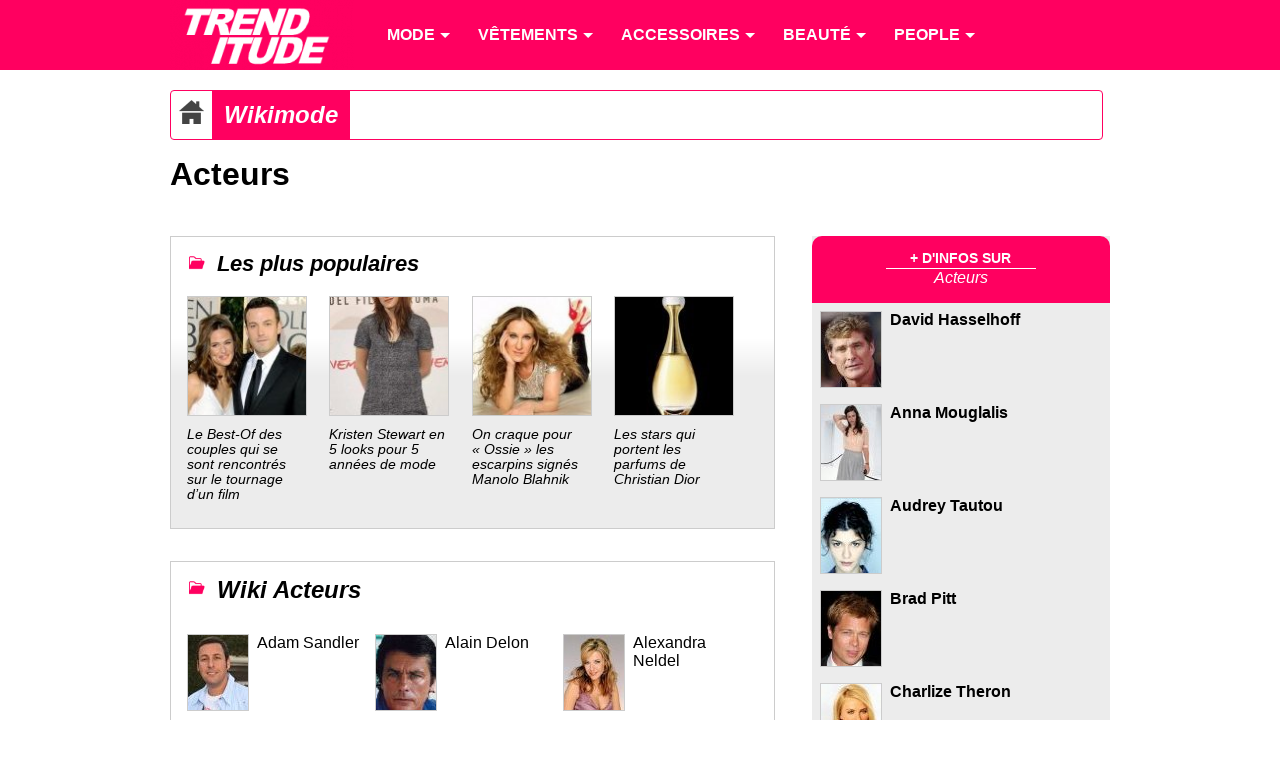

--- FILE ---
content_type: text/html; charset=utf-8
request_url: https://www.trenditude.fr/groupe55.html?debut_elements=20
body_size: 17203
content:


<!doctype html>
<html lang="fr">

    <head>
		<meta charset="utf-8" />
<meta name="viewport" content="width=device-width, initial-scale=1, minimum-scale=1, maximum-scale=1, user-scalable=no" />

<meta property="og:site_name" content="Trenditude.fr"/>
<meta property="fb:admins" content="504592359"/>







<link rel="stylesheet" type="text/css" href="sites/trenditude.fr/squelettes/css/base.css?date=311"  media="screen" />
<link rel="stylesheet" type="text/css" href="sites/trenditude.fr/squelettes/css/base-tablette.css" media="screen and (max-width:800px)" />	
<link rel="stylesheet" type="text/css" href="sites/trenditude.fr/squelettes/css/base-mobile.css" media="screen and (max-width:560px)" />	

<!--[if lte IE 9]>
<link rel="stylesheet" type="text/css" href="sites/trenditude.fr/squelettes/css/masonry.css"  media="screen" />
<script src="//ajax.googleapis.com/ajax/libs/jquery/1.10.2/jquery.min.js"></script>
<script type="text/javascript" src="sites/trenditude.fr/squelettes/js/jquery.masonry.min.js"></script>	
<script type="text/javascript" src="sites/trenditude.fr/squelettes/js/masonry.options.js"></script>	
<![endif]-->        <title>Acteurs dans le Wikimode Trenditude.fr - Mode, beaut&#233; et tendances</title>
		<link rel="canonical" href="https://www.trenditude.fr/groupe55.html"/>
    </head>
    
	<body>
	
		<header>
			
                <div class="centrer">

					<nav id="nav" role="navigation">

						<a href="#nav" title="Show navigation">Show navigation</a>
						<a href="#" title="Hide navigation">Hide navigation</a>
						
						<ul>
						
						<li><a href="https://www.trenditude.fr"> <img src="sites/trenditude.fr/local/cache-vignettes/L184xH70/siteon0-9155a.png?1657082884" alt="Mode et beauté"/></a></li>

						
						<li>
						
							<a href="-Mode-.html"><span>Mode</span></a>
						
								
								<ul>
									
									 <li><a href="-Mode-.html">Accueil mode</a></li>
									
									<li><a href="-Actualite-de-la-mode-.html">Actualité de la mode</a></li>
									
									<li><a href="-Les-tendances-de-mode-.html">Les tendances de mode</a></li>
									
									<li><a href="-Les-collections-de-mode-.html">Les collections de mode</a></li>
									
									<li><a href="-Mode-hommes-.html">Mode hommes</a></li>
									
								</ul>
								
							
						</li>
						
						<li>
						
							<a href="-Vetements-.html"><span>Vêtements</span></a>
						
								
								<ul>
									
									
									
									<li><a href="-Pulls-et-gilets-.html">Pulls et gilets</a></li>
									
									<li><a href="-Les-robes-.html">Les robes</a></li>
									
									<li><a href="-Les-jupes-.html">Les jupes</a></li>
									
									<li><a href="-Maillots-de-bain-.html">Maillots de bain</a></li>
									
									<li><a href="-Les-tops-.html">Les tops</a></li>
									
									<li><a href="-Lingerie-3351-.html">Lingerie</a></li>
									
									<li><a href="-Les-pantalons-.html">Les pantalons</a></li>
									
									<li><a href="-Vestes-et-manteaux-.html">Vestes et manteaux</a></li>
									
								</ul>
								
							
						</li>
						
						<li>
						
							<a href="-Accessoires-3353-.html"><span>Accessoires</span></a>
						
								
								<ul>
									
									
									
									<li><a href="-Ceintures-.html">Ceintures</a></li>
									
									<li><a href="-Foulards-.html">Foulards</a></li>
									
									<li><a href="-Chaussures-3369-.html">Chaussures</a></li>
									
									<li><a href="-Sacs-a-main-86-.html">Sacs à main</a></li>
									
									<li><a href="-Lunettes-.html">Lunettes</a></li>
									
									<li><a href="-Bijoux-.html">Bijoux</a></li>
									
									<li><a href="-Montres-.html">Montres</a></li>
									
								</ul>
								
							
						</li>
						
						<li>
						
							<a href="-Beaute-.html"><span>Beauté</span></a>
						
								
								<ul>
									
									
									
									<li><a href="-Beaute-people-.html">Beauté people</a></li>
									
									<li><a href="-Coiffure-et-cheveux-.html">Coiffure et cheveux</a></li>
									
									<li><a href="-Beaute-pratique-.html">Beauté pratique</a></li>
									
									<li><a href="-Maquillage-et-cosmetiques-.html">Maquillage et cosmétiques</a></li>
									
									<li><a href="-Tendances-beaute-.html">Tendances beauté</a></li>
									
									<li><a href="-La-beaute-homme-.html">La beauté homme</a></li>
									
									<li><a href="-Soins-visage-et-corps-.html">Soins visage et corps</a></li>
									
									<li><a href="-Les-parfums-.html">Les parfums</a></li>
									
									<li><a href="-Rasage-et-epilation-.html">Rasage et épilation</a></li>
									
									<li><a href="-Tatouages-et-piercings-.html">Tatouages et piercings</a></li>
									
								</ul>
								
							
						</li>
						
						<li>
						
							<a href="-People-.html"><span>People</span></a>
						
								
								<ul>
									
									
									
									<li><a href="-Les-stars-et-le-sport-.html">Les stars et le sport</a></li>
									
									<li><a href="-Les-stars-et-le-sexe-.html">Les stars et le sexe</a></li>
									
									<li><a href="-Les-stars-et-l-amour-.html">Les stars et l&#8217;amour</a></li>
									
									<li><a href="-Dans-l-intimite-des-stars-.html">Dans l&#8217;intimité des stars</a></li>
									
									<li><a href="-Personnalites-politiques-.html">Personnalités politiques</a></li>
									
									<li><a href="-Les-stars-et-la-musique-.html">Les stars et la musique</a></li>
									
									<li><a href="-Les-stars-et-la-TV-.html">Les stars et la TV</a></li>
									
									<li><a href="-Les-stars-et-le-cinema-.html">Les stars et le cinéma</a></li>
									
									<li><a href="-Les-stars-et-les-medias-.html">Les stars et les médias</a></li>
									
									<li><a href="-Vie-publique-des-stars-.html">Vie publique des stars</a></li>
									
								</ul>
								
							
						</li>
											
						
						</ul>

					</nav>	
				
				</div>

            </header>				
            <div class="centrer">
			
			
					<div class="padding10">

						
						<div class="ariane">

							<div typeof="v:Breadcrumb" class="home">
							<a href="https://www.trenditude.fr" rel="v:url" property="v:title"><img src="sites/trenditude.fr/local/cache-vignettes/L25xH25/home-dc919.png?1762411335" alt="Accueil"/></a>
							</div>
															
							<div typeof="v:Breadcrumb" class="titre first"><a href="groupes.html" rel="v:url" property="v:title">Wikimode</a></div>	

						</div>
						
						
						<h1>Acteurs</h1>
	
					</div>
					
				 
				<section>

					<article>
					<div class="padding10">
					
					<div class="rubrique-groupe">
		        <div class="padding10">

					<div class="titre"><img src="sites/trenditude.fr/squelettes/images/dossier.png" alt="Dossier" class="dossier"/><h2>Les plus populaires</h2></div>					
					
					
					<div class="elements">	
					
						<div class="element">
		<a href="galerie157.html">
		
		<img src="sites/trenditude.fr/local/cache-gd2/bd/59f03b0f84cb273692eb26a9fedcc8.jpg?1657105223" alt="Ben Aflleck et Jennifer Garner" width="118"/>
		
		</a>
		<div class="titre"><a href="galerie157.html">Le Best-Of des couples qui se sont rencontrés sur le tournage d’un film</a></div>
	</div>					
						<div class="element">
		<a href="galerie145.html">
		
		<img src="sites/trenditude.fr/local/cache-gd2/54/35c90603fa7fa3f4289212499b9b6e.jpg?1657135398" alt="Kristen Stewart en 2008" width="118"/>
		
		</a>
		<div class="titre"><a href="galerie145.html">Kristen Stewart en 5 looks pour 5 années de mode</a></div>
	</div>					
						<div class="element">
		<a href="On-craque-pour-Ossie-les-escarpins-signes-Manolo-Blahnik.html">
		
		<img src="sites/trenditude.fr/local/cache-gd2/f5/6244986777c843b2d58d7854e8b3bb.jpg?1612282792" alt="L'actrice Sarah Jessica Parker" width="118"/>
		
		</a>
		<div class="titre"><a href="On-craque-pour-Ossie-les-escarpins-signes-Manolo-Blahnik.html">On craque pour &#171;&nbsp;Ossie&nbsp;&#187; les escarpins signés Manolo Blahnik</a></div>
	</div>					
						<div class="element">
		<a href="Les-stars-qui-portent-les-parfums-de-Christian-Dior.html">
		
		<img src="sites/trenditude.fr/local/cache-gd2/00/7aca87151ad1ace618ab5f93e951ef.jpg?1657104988" alt="J'Adore Dior" width="118"/>
		
		</a>
		<div class="titre"><a href="Les-stars-qui-portent-les-parfums-de-Christian-Dior.html">Les stars qui portent les parfums de Christian Dior</a></div>
	</div>					
					</div>
					</div>	
				</div>					
					 
						
					 
						
					 
						
					 
						
					 
						
					 
						
					 
						
					 
						
					 
						
					 
						
					 
						
					 
						
					 
						
					 
						
					 
						
					 
						
					 
						
					 
						
					 
						
					 
						
					 
						
					 
						
					 
						
					 
						
					 
						
					 
						
					 
						
					 
						
					 
						
					 
						
					 
						
					 
						
					 
						
					 
						
					 
						
					 
						
					 
						
					 
						
					 
						
					 
						
					 
						
					 
						
					 
						
					 
						
					 
						
					 
						
					 
						
					 
						
					 
						
					 
						
					 
						
					 
						
					 
						
					 
						
					 
						
					 
						
					 
						
					 
						
					 
						
					 
						
					 
						
					 
						
					 
						
					 
						
					 
						
					 
						
					 
						
					 
						
					 
						
					 
						
					 
						
					 
						
					 
						
					 
						
					 
						
					 
						
					 
						
					 
						
					 
						
					 
						
					 
						
					 
						
					 
						
					 
						
					 
						
					 
						
					 
						
					 
						
					 
						
					 
						
					 
						
					 
						
					 
						
					 
						
					 
						
					 
						
					 
						
					 
						
					 
						
					 
						
					 
						
					 
						
					 
						
					 
						
					 
						
					 
						
					 
						
					 
						
					 
						
					 
						
					 
						
					 
						
					 
						
					 
						
					 
						
					 
						
					 
						
					 
						
					 
						
					 
						
					 
						
					 
						
					 
						
					 
						
					 
						
					 
						
					 
						
					 
						
					 
						
					 
						
					 
						
					 
						
					 
						
					 
						
					 
						
					 
						
					 
						
					 
						
					 
						
					 
						
					 
						
					 
						
					 
						
					 
						
					 
						
					 
						
					 
						
					 
						
					 
						
					 
						
					 
						
					 
						
					 
						
					 
						
					 
						
					 
						
					 
						
					 
						
					 
						
					 
						
					 
						
					 
						
					 
						
					 
						
					 
						
					 
						
					 
						
					 
						
					 
						
					 
						
					 
						
					 
						
					 
						
					 
						
					 
						
					 
						
					 
						
					 
						
					 
						
					 
						
					 
						
					 
						
					 
						
					 
						
					 
						
					 
						
					 
						
					
					
																			
				<div class="rubrique-groupe">
		        <div class="padding10">

					<div class="titre"><img src="sites/trenditude.fr/squelettes/images/dossier.png" alt="Dossier" class="dossier"/>Wiki Acteurs</div>	
				
					<div class="liste">
					
					
					<div class="mot">
						<a href="+-Adam-Sandler-+.html"><img src="sites/trenditude.fr/local/cache-gd2/8c/2dbe80d4ebe9f59b47402aacad617a.jpg?1657082973" alt="Adam Sandler"/></a>
						<a href="+-Adam-Sandler-+.html">Adam Sandler</a>
						<br/>
						
					</div>
					
					<div class="mot">
						<a href="+-Alain-Delon-+.html"><img src="sites/trenditude.fr/local/cache-gd2/7d/9d97e1e342cb517ffa2f33f754052e.jpg?1612214028" alt="Alain Delon"/></a>
						<a href="+-Alain-Delon-+.html">Alain Delon</a>
						<br/>
						
					</div>
					
					<div class="mot">
						<a href="+-Alexandra-Neldel-+.html"><img src="sites/trenditude.fr/local/cache-gd2/50/1f5bdedd8ed12582da7f2c56999854.jpg?1657082973" alt="Alexandra Neldel"/></a>
						<a href="+-Alexandra-Neldel-+.html">Alexandra Neldel</a>
						<br/>
						
					</div>
					
					<div class="mot">
						<a href="+-Alyson-Hannigan-+.html"><img src="sites/trenditude.fr/local/cache-gd2/cd/a0ca1d5bc8141bbdcd3c190271180c.jpg?1657082973" alt="Alyson Hannigan"/></a>
						<a href="+-Alyson-Hannigan-+.html">Alyson Hannigan</a>
						<br/>
						
					</div>
					
					<div class="mot">
						<a href="+-Alyssa-Milano-+.html"><img src="sites/trenditude.fr/local/cache-gd2/36/2801098f62dddd5975aa165acc7599.jpg?1612218576" alt="Alyssa Milano"/></a>
						<a href="+-Alyssa-Milano-+.html">Alyssa Milano</a>
						<br/>
						
					</div>
					
					<div class="mot">
						<a href="+-Amy-Adams-+.html"><img src="sites/trenditude.fr/local/cache-gd2/c2/7124f0309731b2043fed4042d77872.jpg?1657082973" alt="Amy Adams"/></a>
						<a href="+-Amy-Adams-+.html">Amy Adams</a>
						<br/>
						
					</div>
					
					<div class="mot">
						<a href="+-Angelina-Jolie-+.html"><img src="sites/trenditude.fr/local/cache-gd2/75/2fd3ed6d73e487d7a09c0e0d65e3ef.jpg?1657082973" alt="Angelina Jolie"/></a>
						<a href="+-Angelina-Jolie-+.html">Angelina Jolie</a>
						<br/>
						
					</div>
					
					<div class="mot">
						<a href="+-Anna-Mouglalis-+.html"><img src="sites/trenditude.fr/local/cache-gd2/cb/fe659f517a7b9e01f450e8c52c431c.jpg?1612282791" alt="Anna Mouglalis"/></a>
						<a href="+-Anna-Mouglalis-+.html">Anna Mouglalis</a>
						<br/>
						
					</div>
					
					<div class="mot">
						<a href="+-Anne-Hattaway-+.html"><img src="sites/trenditude.fr/local/cache-gd2/ec/8e620d3c4fd9b59010d2dd11920eb1.jpg?1657082973" alt="Anne Hattaway"/></a>
						<a href="+-Anne-Hattaway-+.html">Anne Hattaway</a>
						<br/>
						
					</div>
					
					<div class="mot">
						<a href="+-Arielle-Dombasle-+.html"><img src="sites/trenditude.fr/local/cache-gd2/04/95d02fc950ec4b56147ab132a29e28.jpg?1657082973" alt="Arielle Dombasle"/></a>
						<a href="+-Arielle-Dombasle-+.html">Arielle Dombasle</a>
						<br/>
						
					</div>
					
					<div class="mot">
						<a href="+-Arnold-Schwarzenegger-+.html"><img src="sites/trenditude.fr/local/cache-gd2/ce/ef2ff6582c36e09462fef91ce1e151.jpg?1657099250" alt="Arnold Schwarzenegger"/></a>
						<a href="+-Arnold-Schwarzenegger-+.html">Arnold Schwarzenegger</a>
						<br/>
						
					</div>
					
					<div class="mot">
						<a href="+-Ashley-Greene-+.html"><img src="sites/trenditude.fr/local/cache-gd2/24/f2bef6ba3b4efb11d98c661ad90fb8.jpg?1612282791" alt="Ashley Greene"/></a>
						<a href="+-Ashley-Greene-+.html">Ashley Greene</a>
						<br/>
						
					</div>
					
					<div class="mot">
						<a href="+-Ashley-Olsen-+.html"><img src="sites/trenditude.fr/local/cache-gd2/1c/d5de2626c38413f27b3e415d721635.jpg?1657082973" alt="Ashley Olsen"/></a>
						<a href="+-Ashley-Olsen-+.html">Ashley Olsen</a>
						<br/>
						
					</div>
					
					<div class="mot">
						<a href="+-Ashley-Tisdale-+.html"><img src="sites/trenditude.fr/local/cache-gd2/1f/9f345298ae5413a156dbb76df3bc5e.jpg?1611821894" alt="Ashley Tisdale"/></a>
						<a href="+-Ashley-Tisdale-+.html">Ashley Tisdale</a>
						<br/>
						
					</div>
					
					<div class="mot">
						<a href="+-Ashton-Kutcher-+.html"><img src="sites/trenditude.fr/local/cache-gd2/da/07b4b79bf90cc7e2a95f5af3ba3b62.jpg?1611784265" alt="Ashton Kutcher"/></a>
						<a href="+-Ashton-Kutcher-+.html">Ashton Kutcher</a>
						<br/>
						
					</div>
					
					<div class="mot">
						<a href="+-Audrey-Marnay-+.html"><img src="sites/trenditude.fr/local/cache-gd2/6b/12892a190df63e7cfd5195a57a95f1.jpg?1612282791" alt="Audrey Marnay"/></a>
						<a href="+-Audrey-Marnay-+.html">Audrey Marnay</a>
						<br/>
						
					</div>
					
					<div class="mot">
						<a href="+-Audrey-Tautou-+.html"><img src="sites/trenditude.fr/local/cache-gd2/96/5babf9c19416031970d96caf00242d.jpg?1612165215" alt="Audrey Tautou"/></a>
						<a href="+-Audrey-Tautou-+.html">Audrey Tautou</a>
						<br/>
						
					</div>
					
					<div class="mot">
						<a href="+-Barbra-Streisand-+.html"><img src="sites/trenditude.fr/local/cache-gd2/8a/afd2622362874ce10ca56bd46875a5.jpg?1623158996" alt="Barbra Streisand"/></a>
						<a href="+-Barbra-Streisand-+.html">Barbra Streisand</a>
						<br/>
						
					</div>
					
					<div class="mot">
						<a href="+-Blake-Lively-+.html"><img src="sites/trenditude.fr/local/cache-gd2/76/ad9fffda86ee528694d987ade3ec22.jpg?1657082973" alt="Blake Lively"/></a>
						<a href="+-Blake-Lively-+.html">Blake Lively</a>
						<br/>
						
					</div>
					
					<div class="mot">
						<a href="+-Brad-Pitt-+.html"><img src="sites/trenditude.fr/local/cache-gd2/51/85352a78b114d2535dd57ca64ed3bf.jpg?1611783582" alt="Brad Pitt"/></a>
						<a href="+-Brad-Pitt-+.html">Brad Pitt</a>
						<br/>
						
					</div>
					
					<div class="mot">
						<a href="+-Bradley-Cooper-+.html"><img src="sites/trenditude.fr/local/cache-gd2/ed/a7dbac1ae61c0fafff9d9a36420621.jpg?1657082973" alt="Bradley Cooper"/></a>
						<a href="+-Bradley-Cooper-+.html">Bradley Cooper</a>
						<br/>
						
					</div>
					
					<div class="mot">
						<a href="+-Calista-Flockhart-+.html"><img src="sites/trenditude.fr/local/cache-gd2/75/ab2b0bf69de433064ea327867fede3.jpg?1612282791" alt="Calista Flockhart"/></a>
						<a href="+-Calista-Flockhart-+.html">Calista Flockhart</a>
						<br/>
						
					</div>
					
					<div class="mot">
						<a href="+-Cameron-Diaz-+.html"><img src="sites/trenditude.fr/local/cache-gd2/2b/2fae26a28f4c7b035f2bac11a8b205.jpg?1611783928" alt="Cameron Diaz"/></a>
						<a href="+-Cameron-Diaz-+.html">Cameron Diaz</a>
						<br/>
						
					</div>
					
					<div class="mot">
						<a href="+-Casey-Affleck-+.html"><img src="sites/trenditude.fr/local/cache-gd2/85/b1c102e7d9b0a5d319e3ef71def388.jpg?1657082973" alt="Casey Affleck"/></a>
						<a href="+-Casey-Affleck-+.html">Casey Affleck</a>
						<br/>
						
					</div>
					
					<div class="mot">
						<a href="+-Catherine-Deneuve-+.html"><img src="sites/trenditude.fr/local/cache-gd2/20/529141f46c8d840c27e35ec58bdea2.jpg?1657082973" alt="Catherine Deneuve"/></a>
						<a href="+-Catherine-Deneuve-+.html">Catherine Deneuve</a>
						<br/>
						
					</div>
					
					<div class="mot">
						<a href="+-Catherine-Zeta-Jones-+.html"><img src="sites/trenditude.fr/local/cache-gd2/55/cda1ef32cba7fbcc728e69a768dac7.jpg?1612220291" alt="Catherine Zeta-Jones"/></a>
						<a href="+-Catherine-Zeta-Jones-+.html">Catherine Zeta-Jones</a>
						<br/>
						
					</div>
					
					<div class="mot">
						<a href="+-Charlie-Sheen-+.html"><img src="sites/trenditude.fr/local/cache-gd2/79/53e01297b5ee1d9626bc4be731c703.jpg?1611784272" alt="Charlie Sheen"/></a>
						<a href="+-Charlie-Sheen-+.html">Charlie Sheen</a>
						<br/>
						
					</div>
					
					<div class="mot">
						<a href="+-Charlize-Theron-+.html"><img src="sites/trenditude.fr/local/cache-gd2/9c/20dc7df66b3b7970400fedbbe21fee.jpg?1657082973" alt="Charlize Theron"/></a>
						<a href="+-Charlize-Theron-+.html">Charlize Theron</a>
						<br/>
						
					</div>
					
					<div class="mot">
						<a href="+-Charlotte-Gainsbourg-+.html"><img src="sites/trenditude.fr/local/cache-gd2/d1/00bc3bdd3890da89716c3bea98dff6.jpg?1657082973" alt="Charlotte Gainsbourg"/></a>
						<a href="+-Charlotte-Gainsbourg-+.html">Charlotte Gainsbourg</a>
						<br/>
						
					</div>
					
					<div class="mot">
						<a href="+-Chris-Colfer-+.html"><img src="sites/trenditude.fr/local/cache-gd2/78/5047c8b8ad2466c37727b51c4675b2.jpg?1657082973" alt="Chris Colfer"/></a>
						<a href="+-Chris-Colfer-+.html">Chris Colfer</a>
						<br/>
						
					</div>
					
					<div class="mot">
						<a href="+-Christoph-Waltz-+.html"><img src="sites/trenditude.fr/local/cache-gd2/9c/c4a0adeb009fb0df0d02c567d6d57c.jpg?1657082973" alt="Christoph Waltz"/></a>
						<a href="+-Christoph-Waltz-+.html">Christoph Waltz</a>
						<br/>
						
					</div>
					
					<div class="mot">
						<a href="+-Christophe-Lambert-+.html"><img src="sites/trenditude.fr/local/cache-gd2/27/76be4dac8eb650f62ebf46518803ef.jpg?1612282791" alt="Christophe Lambert"/></a>
						<a href="+-Christophe-Lambert-+.html">Christophe Lambert</a>
						<br/>
						
					</div>
					
					<div class="mot">
						<a href="+-Clemence-Poesy-+.html"><img src="sites/trenditude.fr/local/cache-gd2/8a/9a402cf001b9c3867d4e7a416b645b.jpg?1657082973" alt="Clémence Poésy"/></a>
						<a href="+-Clemence-Poesy-+.html">Clémence Poésy</a>
						<br/>
						
					</div>
					
					<div class="mot">
						<a href="+-Clint-Eastwood-+.html"><img src="sites/trenditude.fr/local/cache-gd2/06/b38ef415cc62e5687d8b2b0d59c3ca.jpg?1657082973" alt="Clint Eastwood"/></a>
						<a href="+-Clint-Eastwood-+.html">Clint Eastwood</a>
						<br/>
						
					</div>
					
					<div class="mot">
						<a href="+-Colin-Firth-+.html"><img src="sites/trenditude.fr/local/cache-gd2/7e/846fb3456904e37d3ce9fe7aab7b8b.jpg?1657082973" alt="Colin Firth"/></a>
						<a href="+-Colin-Firth-+.html">Colin Firth</a>
						<br/>
						
					</div>
					
					<div class="mot">
						<a href="+-Courteney-Cox-+.html"><img src="sites/trenditude.fr/local/cache-gd2/cc/dcc972393be4164e94519dc0d9ceeb.jpg?1612213228" alt="Courteney Cox"/></a>
						<a href="+-Courteney-Cox-+.html">Courteney Cox</a>
						<br/>
						
					</div>
					
					<div class="mot">
						<a href="+-Dakota-Fanning-+.html"><img src="sites/trenditude.fr/local/cache-gd2/de/284148182451f6311534397b9a7b43.jpg?1657082973" alt="Dakota Fanning"/></a>
						<a href="+-Dakota-Fanning-+.html">Dakota Fanning</a>
						<br/>
						
					</div>
					
					<div class="mot">
						<a href="+-Daniel-Radcliffe-+.html"><img src="sites/trenditude.fr/local/cache-gd2/d2/5c1ff0cab0c5d866c8fd841955099d.jpg?1612216561" alt="Daniel Radcliffe"/></a>
						<a href="+-Daniel-Radcliffe-+.html">Daniel Radcliffe</a>
						<br/>
						
					</div>
					
					<div class="mot">
						<a href="+-David-Duchovny-+.html"><img src="sites/trenditude.fr/local/cache-gd2/ad/258b4d8905a71a28b676f8d5ecfebf.jpg?1657082973" alt="David Duchovny"/></a>
						<a href="+-David-Duchovny-+.html">David Duchovny</a>
						<br/>
						
					</div>
					
					<div class="mot">
						<a href="+-David-Hasselhoff-+.html"><img src="sites/trenditude.fr/local/cache-gd2/cf/db3e4f8eed9249a2c0b8178f11cf0e.jpg?1657082973" alt="David Hasselhoff"/></a>
						<a href="+-David-Hasselhoff-+.html">David Hasselhoff</a>
						<br/>
						
					</div>
					
					<div class="mot">
						<a href="+-David-Schwimmer-+.html"><img src="sites/trenditude.fr/local/cache-gd2/85/59e5830bdbfa95d7f7bfc14dec95cb.jpg?1612282791" alt="David Schwimmer"/></a>
						<a href="+-David-Schwimmer-+.html">David Schwimmer</a>
						<br/>
						
					</div>
					
					<div class="mot">
						<a href="+-Demi-Lovato-+.html"><img src="sites/trenditude.fr/local/cache-gd2/0d/95bd61dcf24ac9c0a23c98de2d105c.jpg?1657082973" alt="Demi Lovato"/></a>
						<a href="+-Demi-Lovato-+.html">Demi Lovato</a>
						<br/>
						
					</div>
					
					<div class="mot">
						<a href="+-Demi-Moore-+.html"><img src="sites/trenditude.fr/local/cache-gd2/89/5ed0c30c0ca3bfa03137aad8ecaba8.jpg?1657082973" alt="Demi Moore"/></a>
						<a href="+-Demi-Moore-+.html">Demi Moore</a>
						<br/>
						
					</div>
					
					<div class="mot">
						<a href="+-Denzel-Washington-+.html"><img src="sites/trenditude.fr/local/cache-gd2/d6/70ff25a841feeb0bc000bf04f7a5ba.jpg?1657082973" alt="Denzel Washington"/></a>
						<a href="+-Denzel-Washington-+.html">Denzel Washington</a>
						<br/>
						
					</div>
					
					<div class="mot">
						<a href="+-Drew-Barrymore-+.html"><img src="sites/trenditude.fr/local/cache-gd2/87/dcdbc1370bc19a6af165977814356a.jpg?1657082973" alt="Drew Barrymore"/></a>
						<a href="+-Drew-Barrymore-+.html">Drew Barrymore</a>
						<br/>
						
					</div>
					
					<div class="mot">
						<a href="+-Dustin-Hoffman-+.html"><img src="sites/trenditude.fr/local/cache-gd2/fe/119d2a679f425900ad1bf1038ab1ac.jpg?1657082973" alt="Dustin Hoffman"/></a>
						<a href="+-Dustin-Hoffman-+.html">Dustin Hoffman</a>
						<br/>
						
					</div>
					
					<div class="mot">
						<a href="+-Ed-Westwick-+.html"><img src="sites/trenditude.fr/local/cache-gd2/a6/a9d9a20a660cecf43f5c7bf3307cdd.jpg?1657082973" alt="Ed Westwick"/></a>
						<a href="+-Ed-Westwick-+.html">Ed Westwick</a>
						<br/>
						
					</div>
					
					<div class="mot">
						<a href="+-Elisa-Sednaoui-+.html"><img src="sites/trenditude.fr/local/cache-gd2/b2/56bde46b0f9c84e5374091765b7529.jpg?1612282791" alt="Elisa Sednaoui"/></a>
						<a href="+-Elisa-Sednaoui-+.html">Elisa Sednaoui</a>
						<br/>
						
					</div>
					
					<div class="mot">
						<a href="+-Elizabeth-Olsen-+.html"><img src="sites/trenditude.fr/local/cache-gd2/a7/b22cecc950c701caa4999b21f354d8.jpg?1657082973" alt="Elizabeth Olsen"/></a>
						<a href="+-Elizabeth-Olsen-+.html">Elizabeth Olsen</a>
						<br/>
						
					</div>
					
					<div class="mot">
						<a href="+-Ellen-Pompeo-+.html"><img src="sites/trenditude.fr/local/cache-gd2/c8/1df5cdd3a75ffb3fab97d1b0f58a8f.jpg?1657082973" alt="Ellen Pompeo"/></a>
						<a href="+-Ellen-Pompeo-+.html">Ellen Pompeo</a>
						<br/>
						
					</div>
					
					<div class="mot">
						<a href="+-Emma-Watson-+.html"><img src="sites/trenditude.fr/local/cache-gd2/a5/f9f4b9da304d4cebae0420c5a547c1.jpg?1612129855" alt="Emma Watson"/></a>
						<a href="+-Emma-Watson-+.html">Emma Watson</a>
						<br/>
						
					</div>
					
					<div class="mot">
						<a href="+-Emmanuelle-Beart-+.html"><img src="sites/trenditude.fr/local/cache-gd2/2c/cfc774aef63640527a920a13dff860.jpg?1657082973" alt="Emmanuelle Béart"/></a>
						<a href="+-Emmanuelle-Beart-+.html">Emmanuelle Béart</a>
						<br/>
						
					</div>
					
					<div class="mot">
						<a href="+-Emmanuelle-Seigner-+.html"><img src="sites/trenditude.fr/local/cache-gd2/b7/03ebe303dfec5a93895367c921c80b.jpg?1612282791" alt="Emmanuelle Seigner"/></a>
						<a href="+-Emmanuelle-Seigner-+.html">Emmanuelle Seigner</a>
						<br/>
						
					</div>
					
					<div class="mot">
						<a href="+-Eric-Dane-+.html"><img src="sites/trenditude.fr/local/cache-gd2/31/7e4b1b4bd4c9181dfcacdf1f1435c6.jpg?1612282791" alt="Eric Dane "/></a>
						<a href="+-Eric-Dane-+.html">Eric Dane </a>
						<br/>
						
					</div>
					
					<div class="mot">
						<a href="+-Estella-Warren-+.html"><img src="sites/trenditude.fr/local/cache-gd2/80/966882bfe6aa974b3f3cc415027701.jpg?1657082973" alt="Estella Warren"/></a>
						<a href="+-Estella-Warren-+.html">Estella Warren</a>
						<br/>
						
					</div>
					
					<div class="mot">
						<a href="+-Eva-Green-+.html"><img src="sites/trenditude.fr/local/cache-gd2/6f/950d53294f24a23a25a7e4e46ebae7.jpg?1612282791" alt="Eva Green"/></a>
						<a href="+-Eva-Green-+.html">Eva Green</a>
						<br/>
						
					</div>
					
					<div class="mot">
						<a href="+-Eva-Longoria-+.html"><img src="sites/trenditude.fr/local/cache-gd2/bd/9b534a4726406181a7673d278b8c21.jpg?1611783936" alt="Eva Longoria"/></a>
						<a href="+-Eva-Longoria-+.html">Eva Longoria</a>
						<br/>
						
					</div>
					
					<div class="mot">
						<a href="+-Eva-Mendes-+.html"><img src="sites/trenditude.fr/local/cache-gd2/37/bf29f4c2d845dd7bec9977a3a1c72b.jpg?1657082973" alt="Eva Mendes"/></a>
						<a href="+-Eva-Mendes-+.html">Eva Mendes</a>
						<br/>
						
					</div>
					
					<div class="mot">
						<a href="+-Evangeline-Lilly-+.html"><img src="sites/trenditude.fr/local/cache-gd2/f6/2ee30d3ba79258159b8a534aa3d475.jpg?1657082973" alt="Evangeline Lilly"/></a>
						<a href="+-Evangeline-Lilly-+.html">Evangeline Lilly</a>
						<br/>
						
					</div>
					
					<div class="mot">
						<a href="+-Freddie-Prinze-Jr-+.html"><img src="sites/trenditude.fr/local/cache-gd2/6f/7b53f67f32462662141df8944f4a83.jpg?1612282791" alt="Freddie Prinze Jr."/></a>
						<a href="+-Freddie-Prinze-Jr-+.html">Freddie Prinze Jr.</a>
						<br/>
						
					</div>
					
					<div class="mot">
						<a href="+-Frederique-Bel-+.html"><img src="sites/trenditude.fr/local/cache-gd2/17/0f1b0e3b8514699644dd47f9b0f3c5.jpg?1657082973" alt="Frédérique Bel"/></a>
						<a href="+-Frederique-Bel-+.html">Frédérique Bel</a>
						<br/>
						
					</div>
					
					<div class="mot">
						<a href="+-Gad-Elmaleh-+.html"><img src="sites/trenditude.fr/local/cache-gd2/49/1077e7581c5d1144eb92ae0736ff4e.jpg?1657082973" alt="Gad Elmaleh"/></a>
						<a href="+-Gad-Elmaleh-+.html">Gad Elmaleh</a>
						<br/>
						
					</div>
					
					<div class="mot">
						<a href="+-George-Clooney-+.html"><img src="sites/trenditude.fr/local/cache-gd2/ab/ac7a269623f0ed0d6b6bdb854cc57b.jpg?1612016160" alt="George Clooney"/></a>
						<a href="+-George-Clooney-+.html">George Clooney</a>
						<br/>
						
					</div>
					
					<div class="mot">
						<a href="+-Graham-Norton-+.html"><img src="sites/trenditude.fr/local/cache-gd2/4f/fd47b08f12e9ce80b2593ed624b28b.jpg?1657082973" alt="Graham Norton"/></a>
						<a href="+-Graham-Norton-+.html">Graham Norton</a>
						<br/>
						
					</div>
					
					<div class="mot">
						<a href="+-Guillaume-Canet-+.html"><img src="sites/trenditude.fr/local/cache-gd2/c7/fc45a44db347fd6faac8cfc82f68a1.jpg?1657082973" alt="Guillaume Canet "/></a>
						<a href="+-Guillaume-Canet-+.html">Guillaume Canet </a>
						<br/>
						
					</div>
					
					<div class="mot">
						<a href="+-Gwyneth-Paltrow-+.html"><img src="sites/trenditude.fr/local/cache-gd2/48/c9cb28530e0635956778c1ce531bd4.jpg?1657082973" alt="Gwyneth Paltrow"/></a>
						<a href="+-Gwyneth-Paltrow-+.html">Gwyneth Paltrow</a>
						<br/>
						
					</div>
					
					<div class="mot">
						<a href="+-Hailee-Steinfeld-+.html"><img src="sites/trenditude.fr/local/cache-gd2/3b/87bfc828df0b034ebd953f181ce93b.jpg?1612282791" alt="Hailee Steinfeld"/></a>
						<a href="+-Hailee-Steinfeld-+.html">Hailee Steinfeld</a>
						<br/>
						
					</div>
					
					<div class="mot">
						<a href="+-Halle-Berry-+.html"><img src="sites/trenditude.fr/local/cache-gd2/a2/dae8706912c61b2f8ea9111db52c56.jpg?1611783992" alt="Halle Berry"/></a>
						<a href="+-Halle-Berry-+.html">Halle Berry</a>
						<br/>
						
					</div>
					
					<div class="mot">
						<a href="+-Harrison-Ford-+.html"><img src="sites/trenditude.fr/local/cache-gd2/9b/3b950d5f051086aa46cb2267067d74.jpg?1657082973" alt="Harrison Ford"/></a>
						<a href="+-Harrison-Ford-+.html">Harrison Ford</a>
						<br/>
						
					</div>
					
					<div class="mot">
						<a href="+-Hayden-Panettiere-+.html"><img src="sites/trenditude.fr/local/cache-gd2/64/09131ace283dfebce5ab9a98a10816.jpg?1657082973" alt="Hayden Panettiere"/></a>
						<a href="+-Hayden-Panettiere-+.html">Hayden Panettiere</a>
						<br/>
						
					</div>
					
					<div class="mot">
						<a href="+-Hugh-Grant-+.html"><img src="sites/trenditude.fr/local/cache-gd2/ff/afd2a04bd67190fc76c12bac9dff40.jpg?1612215224" alt="Hugh Grant"/></a>
						<a href="+-Hugh-Grant-+.html">Hugh Grant</a>
						<br/>
						
					</div>
					
					<div class="mot">
						<a href="+-Hugh-Laurie-+.html"><img src="sites/trenditude.fr/local/cache-gd2/88/d2912b3c108aa047ee41825d712a50.jpg?1611784011" alt="Hugh Laurie"/></a>
						<a href="+-Hugh-Laurie-+.html">Hugh Laurie</a>
						<br/>
						
					</div>
					
					<div class="mot">
						<a href="+-Isabelle-Adjani-+.html"><img src="sites/trenditude.fr/local/cache-gd2/5f/6b2ba0ab95f0fd17dfeeb3e4c561bb.jpg?1657082973" alt="Isabelle Adjani"/></a>
						<a href="+-Isabelle-Adjani-+.html">Isabelle Adjani</a>
						<br/>
						
					</div>
					
					<div class="mot">
						<a href="+-J-J-Abrams-+.html"><img src="sites/trenditude.fr/local/cache-gd2/2e/6b00a98bd9039aea47620a9ba684b7.jpg?1612282791" alt="J. J. Abrams"/></a>
						<a href="+-J-J-Abrams-+.html">J. J. Abrams</a>
						<br/>
						
					</div>
					
					<div class="mot">
						<a href="+-Jamel-Debbouze-+.html"><img src="sites/trenditude.fr/local/cache-gd2/4f/eccf4fc647884f752874ba43f5f8dd.jpg?1612214893" alt="Jamel Debbouze"/></a>
						<a href="+-Jamel-Debbouze-+.html">Jamel Debbouze</a>
						<br/>
						
					</div>
					
					<div class="mot">
						<a href="+-James-Franco-+.html"><img src="sites/trenditude.fr/local/cache-gd2/ec/f092ee1073f52dc49de68c74d0301b.jpg?1612282791" alt="James Franco"/></a>
						<a href="+-James-Franco-+.html">James Franco</a>
						<br/>
						
					</div>
					
					<div class="mot">
						<a href="+-Jane-Fonda-+.html"><img src="sites/trenditude.fr/local/cache-gd2/a9/116567b0c5d5ebdd358b6444fc6a60.jpg?1657082973" alt="Jane Fonda"/></a>
						<a href="+-Jane-Fonda-+.html">Jane Fonda</a>
						<br/>
						
					</div>
					
					<div class="mot">
						<a href="+-January-Jones-+.html"><img src="sites/trenditude.fr/local/cache-gd2/54/908f32375e685126827906e2b6cea6.jpg?1612215604" alt="January Jones"/></a>
						<a href="+-January-Jones-+.html">January Jones</a>
						<br/>
						
					</div>
					
					<div class="mot">
						<a href="+-Jean-Dujardin-+.html"><img src="sites/trenditude.fr/local/cache-gd2/58/11097e16d1d50ec7fa1252b8b0e4e8.jpg?1612050346" alt="Jean Dujardin"/></a>
						<a href="+-Jean-Dujardin-+.html">Jean Dujardin</a>
						<br/>
						
					</div>
					
					<div class="mot">
						<a href="+-Jean-Paul-Belmondo-+.html"><img src="sites/trenditude.fr/local/cache-gd2/a2/f47473366f3511a2909b97eb64459a.jpg?1657082973" alt="Jean Paul Belmondo"/></a>
						<a href="+-Jean-Paul-Belmondo-+.html">Jean Paul Belmondo</a>
						<br/>
						
					</div>
					
					<div class="mot">
						<a href="+-Jennifer-Aniston-+.html"><img src="sites/trenditude.fr/local/cache-gd2/59/79dd27bd1d3dd4c383e480b7bbaf4e.jpg?1611818757" alt="Jennifer Aniston"/></a>
						<a href="+-Jennifer-Aniston-+.html">Jennifer Aniston</a>
						<br/>
						
					</div>
					
					<div class="mot">
						<a href="+-Jennifer-Garner-+.html"><img src="sites/trenditude.fr/local/cache-gd2/9e/853bed8d8655af37d60d1b6fbd28d1.jpg?1657082973" alt="Jennifer Garner"/></a>
						<a href="+-Jennifer-Garner-+.html">Jennifer Garner</a>
						<br/>
						
					</div>
					
					<div class="mot">
						<a href="+-Jennifer-Lawrence-+.html"><img src="sites/trenditude.fr/local/cache-gd2/74/de1f9243e0b0eecbdbda3bb89ce007.jpg?1657082973" alt="Jennifer Lawrence"/></a>
						<a href="+-Jennifer-Lawrence-+.html">Jennifer Lawrence</a>
						<br/>
						
					</div>
					
					<div class="mot">
						<a href="+-Jennifer-Love-Hewitt-+.html"><img src="sites/trenditude.fr/local/cache-gd2/a5/368535be321fc165f1b74b2bf17e1d.jpg?1657082973" alt="Jennifer Love Hewitt"/></a>
						<a href="+-Jennifer-Love-Hewitt-+.html">Jennifer Love Hewitt</a>
						<br/>
						
					</div>
					
					<div class="mot">
						<a href="+-Jessica-Alba-+.html"><img src="sites/trenditude.fr/local/cache-gd2/72/f4567acef4019d33a99caf14ff23bf.jpg?1612282791" alt="Jessica Alba"/></a>
						<a href="+-Jessica-Alba-+.html">Jessica Alba</a>
						<br/>
						
					</div>
					
					<div class="mot">
						<a href="+-Jessica-Biel-+.html"><img src="sites/trenditude.fr/local/cache-gd2/10/14682b843a2794daae1b29c5144a30.jpg?1657082973" alt="Jessica Biel"/></a>
						<a href="+-Jessica-Biel-+.html">Jessica Biel</a>
						<br/>
						
					</div>
					
					<div class="mot">
						<a href="+-Jessica-Szohr-+.html"><img src="sites/trenditude.fr/local/cache-gd2/bf/3c36c61de7df7c245c8039b6eb3439.jpg?1657082973" alt="Jessica Szohr"/></a>
						<a href="+-Jessica-Szohr-+.html">Jessica Szohr</a>
						<br/>
						
					</div>
					
					<div class="mot">
						<a href="+-Jim-Carrey-+.html"><img src="sites/trenditude.fr/local/cache-gd2/94/472d8e8a63cbac1f3f43d3041e6b98.jpg?1657082973" alt="Jim Carrey"/></a>
						<a href="+-Jim-Carrey-+.html">Jim Carrey</a>
						<br/>
						
					</div>
					
					<div class="mot">
						<a href="+-John-Malkovich-+.html"><img src="sites/trenditude.fr/local/cache-gd2/ba/53cb353f5687882c5cbbe4eb834214.jpg?1657082973" alt="John Malkovich"/></a>
						<a href="+-John-Malkovich-+.html">John Malkovich</a>
						<br/>
						
					</div>
					
					<div class="mot">
						<a href="+-John-Travolta-+.html"><img src="sites/trenditude.fr/local/cache-gd2/51/6af96b77cacb29b4163320e2565ec7.jpg?1657082973" alt="John Travolta"/></a>
						<a href="+-John-Travolta-+.html">John Travolta</a>
						<br/>
						
					</div>
					
					<div class="mot">
						<a href="+-Johnny-Deep-+.html"><img src="sites/trenditude.fr/local/cache-gd2/68/90f797407fb53ea0c50bb2fe23ec6e.jpg?1657082973" alt="Johnny Depp"/></a>
						<a href="+-Johnny-Deep-+.html">Johnny Depp</a>
						<br/>
						
					</div>
					
					<div class="mot">
						<a href="+-Josephine-de-La-Baume-+.html"><img src="sites/trenditude.fr/local/cache-gd2/a3/9ec30e2bb42e42ab6311b3bdb800d2.jpg?1657082973" alt="Joséphine de La Baume"/></a>
						<a href="+-Josephine-de-La-Baume-+.html">Joséphine de La Baume</a>
						<br/>
						
					</div>
					
					<div class="mot">
						<a href="+-Jude-Law-+.html"><img src="sites/trenditude.fr/local/cache-gd2/25/3b021fa7d172bd6e6c17a1394d7af0.jpg?1657082973" alt="Jude Law"/></a>
						<a href="+-Jude-Law-+.html">Jude Law</a>
						<br/>
						
					</div>
					
					<div class="mot">
						<a href="+-Julia-Roberts-+.html"><img src="sites/trenditude.fr/local/cache-gd2/5c/957f2df5165601b0a7d4816028c82f.jpg?1657082973" alt="Julia Roberts"/></a>
						<a href="+-Julia-Roberts-+.html">Julia Roberts</a>
						<br/>
						
					</div>
					
					<div class="mot">
						<a href="+-Kate-Bosworth-+.html"><img src="sites/trenditude.fr/local/cache-gd2/ca/22d1f57a07d4ce56ed8442e7dfecd6.jpg?1657082973" alt="Kate Bosworth"/></a>
						<a href="+-Kate-Bosworth-+.html">Kate Bosworth</a>
						<br/>
						
					</div>
					
					<div class="mot">
						<a href="+-Kate-Hudson-+.html"><img src="sites/trenditude.fr/local/cache-gd2/bf/19e96844e13262264e6920134a6b02.jpg?1612086114" alt="Kate Hudson"/></a>
						<a href="+-Kate-Hudson-+.html">Kate Hudson</a>
						<br/>
						
					</div>
					
					<div class="mot">
						<a href="+-Kate-Winslet-+.html"><img src="sites/trenditude.fr/local/cache-gd2/08/04d6a2d468314d4e5ec187111acac3.jpg?1657082973" alt="Kate Winslet"/></a>
						<a href="+-Kate-Winslet-+.html">Kate Winslet</a>
						<br/>
						
					</div>
					
					<div class="mot">
						<a href="+-Katherine-Heigl-+.html"><img src="sites/trenditude.fr/local/cache-gd2/a5/38f54b26f5b2a8cf19c5ce3b884dc0.jpg?1612217368" alt="Katherine Heigl"/></a>
						<a href="+-Katherine-Heigl-+.html">Katherine Heigl</a>
						<br/>
						
					</div>
					
					<div class="mot">
						<a href="+-Katie-Holmes-+.html"><img src="sites/trenditude.fr/local/cache-gd2/e3/8833b4dccf39ddc492ed6c7b15e9c8.jpg?1657082973" alt="Katie Holmes"/></a>
						<a href="+-Katie-Holmes-+.html">Katie Holmes</a>
						<br/>
						
					</div>
					
					<div class="mot">
						<a href="+-Keira-Knightley-+.html"><img src="sites/trenditude.fr/local/cache-gd2/2a/062a2712d39c4b3d32c80a9bb4e95d.jpg?1612221502" alt="Keira Knightley"/></a>
						<a href="+-Keira-Knightley-+.html">Keira Knightley</a>
						<br/>
						
					</div>
					
					<div class="mot">
						<a href="+-Kirsten-Dunst-+.html"><img src="sites/trenditude.fr/local/cache-gd2/90/f5ffcce976459a8e13e00ad4c4ad70.jpg?1657100822" alt="Kirsten Dunst"/></a>
						<a href="+-Kirsten-Dunst-+.html">Kirsten Dunst</a>
						<br/>
						
					</div>
					
					<div class="mot">
						<a href="+-Kristen-Stewart-+.html"><img src="sites/trenditude.fr/local/cache-gd2/c5/3ea27fa441ba4a30e42aac5108dbac.jpg?1611960571" alt="Kristen Stewart"/></a>
						<a href="+-Kristen-Stewart-+.html">Kristen Stewart</a>
						<br/>
						
					</div>
					
					<div class="mot">
						<a href="+-Lars-von-Trier-+.html"><img src="sites/trenditude.fr/local/cache-gd2/c9/936b27b130933f0d7ce7287abe20b7.jpg?1657082973" alt="Lars von Trier"/></a>
						<a href="+-Lars-von-Trier-+.html">Lars von Trier</a>
						<br/>
						
					</div>
					
					<div class="mot">
						<a href="+-Laura-Allen-+.html"><img src="sites/trenditude.fr/local/cache-gd2/9d/dc80d4d29b45b1992ba437110b916c.jpg?1657082973" alt="Laura Allen"/></a>
						<a href="+-Laura-Allen-+.html">Laura Allen</a>
						<br/>
						
					</div>
					
					<div class="mot">
						<a href="+-Laura-Smet-+.html"><img src="sites/trenditude.fr/local/cache-gd2/87/b8cac9d7558af5acb9e2c9e009b8a4.jpg?1657082973" alt="Laura Smet"/></a>
						<a href="+-Laura-Smet-+.html">Laura Smet</a>
						<br/>
						
					</div>
					
					<div class="mot">
						<a href="+-Lea-Seydoux-+.html"><img src="sites/trenditude.fr/local/cache-gd2/ac/66ffe4d9a650a15215eff29dabafd5.jpg?1657082973" alt="Léa Seydoux"/></a>
						<a href="+-Lea-Seydoux-+.html">Léa Seydoux</a>
						<br/>
						
					</div>
					
					<div class="mot">
						<a href="+-Leighton-Meester-+.html"><img src="sites/trenditude.fr/local/cache-gd2/19/c223294e66cd066a0b7a7b79d713e1.jpg?1657082973" alt="Leighton Meester"/></a>
						<a href="+-Leighton-Meester-+.html">Leighton Meester</a>
						<br/>
						
					</div>
					
					<div class="mot">
						<a href="+-Leonardo-DiCaprio-+.html"><img src="sites/trenditude.fr/local/cache-gd2/56/f8a03a1e9e5b68b841fe7adb5f5e2c.jpg?1657082973" alt="Leonardo DiCaprio"/></a>
						<a href="+-Leonardo-DiCaprio-+.html">Leonardo DiCaprio</a>
						<br/>
						
					</div>
					
					<div class="mot">
						<a href="+-Lindsay-Lohan-+.html"><img src="sites/trenditude.fr/local/cache-gd2/69/cc21422c15f4eb912a3b40518794e2.jpg?1657082960" alt="Lindsay Lohan"/></a>
						<a href="+-Lindsay-Lohan-+.html">Lindsay Lohan</a>
						<br/>
						
					</div>
					
					<div class="mot">
						<a href="+-Lisa-Edelstein-+.html"><img src="sites/trenditude.fr/local/cache-gd2/84/133407b2a39820c0feac09d0b67f52.jpg?1657082973" alt="Lisa Edelstein"/></a>
						<a href="+-Lisa-Edelstein-+.html">Lisa Edelstein</a>
						<br/>
						
					</div>
					
					<div class="mot">
						<a href="+-Liz-Hurley-+.html"><img src="sites/trenditude.fr/local/cache-gd2/65/52c56041be10bb0fd0aed09f6cf073.jpg?1612168679" alt="Liz Hurley"/></a>
						<a href="+-Liz-Hurley-+.html">Liz Hurley</a>
						<br/>
						
					</div>
					
					<div class="mot">
						<a href="+-Liz-Taylor-+.html"><img src="sites/trenditude.fr/local/cache-gd2/c5/23168577ddb3b9bb16ba3a0e4f284c.jpg?1612213259" alt="Liz Taylor"/></a>
						<a href="+-Liz-Taylor-+.html">Liz Taylor</a>
						<br/>
						
					</div>
					
					<div class="mot">
						<a href="+-Maiwenn-Le-Besco-+.html"><img src="sites/trenditude.fr/local/cache-gd2/91/2921d56c64735f4532ebb6aab749ff.jpg?1657082973" alt="Maïwenn Le Besco"/></a>
						<a href="+-Maiwenn-Le-Besco-+.html">Maïwenn Le Besco</a>
						<br/>
						
					</div>
					
					<div class="mot">
						<a href="+-Marie-Gillain-+.html"><img src="sites/trenditude.fr/local/cache-gd2/53/acb2d0eb93304da1ba9483a48956f3.jpg?1612282791" alt="Marie Gillain"/></a>
						<a href="+-Marie-Gillain-+.html">Marie Gillain</a>
						<br/>
						
					</div>
					
					<div class="mot">
						<a href="+-Marilyn-Monroe-+.html"><img src="sites/trenditude.fr/local/cache-gd2/12/e767e7cdd9726603a0c3e56e3df47c.jpg?1612282791" alt="Marilyn Monroe"/></a>
						<a href="+-Marilyn-Monroe-+.html">Marilyn Monroe</a>
						<br/>
						
					</div>
					
					<div class="mot">
						<a href="+-Marion-Cotillard-+.html"><img src="sites/trenditude.fr/local/cache-gd2/00/55315f6109c1b6daabc718d8a23b05.jpg?1657082953" alt="Marion Cotillard"/></a>
						<a href="+-Marion-Cotillard-+.html">Marion Cotillard</a>
						<br/>
						
					</div>
					
					<div class="mot">
						<a href="+-Mariska-Hargitay-+.html"><img src="sites/trenditude.fr/local/cache-gd2/84/57fb2b6c1bc06a6ea7c23a3c4c31e2.jpg?1612282791" alt="Mariska Hargitay"/></a>
						<a href="+-Mariska-Hargitay-+.html">Mariska Hargitay</a>
						<br/>
						
					</div>
					
					<div class="mot">
						<a href="+-Mathieu-Amalric-+.html"><img src="sites/trenditude.fr/local/cache-gd2/13/539c93592bb23b864d3b5af0d6ee6e.jpg?1612282791" alt="Mathieu Amalric"/></a>
						<a href="+-Mathieu-Amalric-+.html">Mathieu Amalric</a>
						<br/>
						
					</div>
					
					<div class="mot">
						<a href="+-Matt-Damon-+.html"><img src="sites/trenditude.fr/local/cache-gd2/fe/0d4f8f7f2a23f6a406286c1c38cb10.jpg?1612062857" alt="Matt Damon"/></a>
						<a href="+-Matt-Damon-+.html">Matt Damon</a>
						<br/>
						
					</div>
					
					<div class="mot">
						<a href="+-Matthew-Morrison-+.html"><img src="sites/trenditude.fr/local/cache-gd2/09/fce36e2c01add028769edae5e4371a.jpg?1657082973" alt="Matthew Morrison"/></a>
						<a href="+-Matthew-Morrison-+.html">Matthew Morrison</a>
						<br/>
						
					</div>
					
					<div class="mot">
						<a href="+-Matthew-Perry-+.html"><img src="sites/trenditude.fr/local/cache-gd2/86/c09934ffa8a0da781e83fd9f350803.jpg?1612282791" alt="Matthew Perry"/></a>
						<a href="+-Matthew-Perry-+.html">Matthew Perry</a>
						<br/>
						
					</div>
					
					<div class="mot">
						<a href="+-Meg-Ryan-+.html"><img src="sites/trenditude.fr/local/cache-gd2/23/891f4069816d769f35b64ae97a081a.jpg?1657082973" alt="Meg Ryan"/></a>
						<a href="+-Meg-Ryan-+.html">Meg Ryan</a>
						<br/>
						
					</div>
					
					<div class="mot">
						<a href="+-Megan-Fox-+.html"><img src="sites/trenditude.fr/local/cache-gd2/a6/be7732e659e2858963ddc66eb9ac95.jpg?1657082973" alt="Megan Fox"/></a>
						<a href="+-Megan-Fox-+.html">Megan Fox</a>
						<br/>
						
					</div>
					
					<div class="mot">
						<a href="+-Mel-Gibson-+.html"><img src="sites/trenditude.fr/local/cache-gd2/22/2556c1813ccc14a08b725072e6ac5a.jpg?1657082973" alt="Mel Gibson"/></a>
						<a href="+-Mel-Gibson-+.html">Mel Gibson</a>
						<br/>
						
					</div>
					
					<div class="mot">
						<a href="+-Melanie-Laurent-+.html"><img src="sites/trenditude.fr/local/cache-gd2/ae/ba2edec9a955ff0c9bdc3092e0097e.jpg?1612222697" alt="Mélanie Laurent"/></a>
						<a href="+-Melanie-Laurent-+.html">Mélanie Laurent</a>
						<br/>
						
					</div>
					
					<div class="mot">
						<a href="+-Meryl-Streep-+.html"><img src="sites/trenditude.fr/local/cache-gd2/cb/95f4cda9af470d38edf1a67f87aa81.jpg?1657082974" alt="Meryl Streep"/></a>
						<a href="+-Meryl-Streep-+.html">Meryl Streep</a>
						<br/>
						
					</div>
					
					<div class="mot">
						<a href="+-Michael-Youn-+.html"><img src="sites/trenditude.fr/local/cache-gd2/8c/f317267aa24fdffbeace5c15c2199b.jpg?1612282791" alt="Michaël Youn"/></a>
						<a href="+-Michael-Youn-+.html">Michaël Youn</a>
						<br/>
						
					</div>
					
					<div class="mot">
						<a href="+-Michelle-Trachtenberg-+.html"><img src="sites/trenditude.fr/local/cache-gd2/f3/317fd51c320ecbc7101c0c28d9105d.jpg?1657082974" alt="Michelle Trachtenberg"/></a>
						<a href="+-Michelle-Trachtenberg-+.html">Michelle Trachtenberg</a>
						<br/>
						
					</div>
					
					<div class="mot">
						<a href="+-Mila-Kunis-+.html"><img src="sites/trenditude.fr/local/cache-gd2/04/3ca88237faf7cf942cc19d53da0f3e.jpg?1657082974" alt="Mila Kunis"/></a>
						<a href="+-Mila-Kunis-+.html">Mila Kunis</a>
						<br/>
						
					</div>
					
					<div class="mot">
						<a href="+-Monica-Bellucci-+.html"><img src="sites/trenditude.fr/local/cache-gd2/bd/b5c49fd0a90b1054c2f84fea5b1199.jpg?1612055409" alt="Monica Bellucci"/></a>
						<a href="+-Monica-Bellucci-+.html">Monica Bellucci</a>
						<br/>
						
					</div>
					
					<div class="mot">
						<a href="+-Morgan-Freeman-+.html"><img src="sites/trenditude.fr/local/cache-gd2/c0/b6d167ed5bafd142789a062270e58e.jpg?1657082974" alt="Morgan Freeman"/></a>
						<a href="+-Morgan-Freeman-+.html">Morgan Freeman</a>
						<br/>
						
					</div>
					
					<div class="mot">
						<a href="+-Natalie-Portman-+.html"><img src="sites/trenditude.fr/local/cache-gd2/35/9ae5a045da87198d0e1cbef93568ea.jpg?1612282792" alt="Natalie Portman"/></a>
						<a href="+-Natalie-Portman-+.html">Natalie Portman</a>
						<br/>
						
					</div>
					
					<div class="mot">
						<a href="+-Nathalie-Baye-+.html"><img src="sites/trenditude.fr/local/cache-gd2/c5/f466e9325f21f9a7a335ab2183d41e.jpg?1657082974" alt="Nathalie Baye"/></a>
						<a href="+-Nathalie-Baye-+.html">Nathalie Baye</a>
						<br/>
						
					</div>
					
					<div class="mot">
						<a href="+-Naya-Rivera-+.html"><img src="sites/trenditude.fr/local/cache-gd2/d3/f87279ececa9d83716661d33444bf2.jpg?1612282792" alt="Naya Rivera"/></a>
						<a href="+-Naya-Rivera-+.html">Naya Rivera</a>
						<br/>
						
					</div>
					
					<div class="mot">
						<a href="+-Neve-Campbell-+.html"><img src="sites/trenditude.fr/local/cache-gd2/fd/82afd41b47dd2009427b8e277a6bb4.jpg?1612282792" alt="Neve Campbell"/></a>
						<a href="+-Neve-Campbell-+.html">Neve Campbell</a>
						<br/>
						
					</div>
					
					<div class="mot">
						<a href="+-Nicolas-Cage-+.html"><img src="sites/trenditude.fr/local/cache-gd2/fd/c544b1c00ac0e9a27e936cc3ba0c7e.jpg?1657082974" alt="Nicolas Cage"/></a>
						<a href="+-Nicolas-Cage-+.html">Nicolas Cage</a>
						<br/>
						
					</div>
					
					<div class="mot">
						<a href="+-Nicole-Kidman-+.html"><img src="sites/trenditude.fr/local/cache-gd2/42/61ae76f4313297f75c64ec265a07ee.jpg?1611784312" alt="Nicole Kidman"/></a>
						<a href="+-Nicole-Kidman-+.html">Nicole Kidman</a>
						<br/>
						
					</div>
					
					<div class="mot">
						<a href="+-Nicolette-Sheridan-+.html"><img src="sites/trenditude.fr/local/cache-gd2/62/883f2ee91a6523b598a4c4be043322.jpg?1657082974" alt="Nicolette Sheridan"/></a>
						<a href="+-Nicolette-Sheridan-+.html">Nicolette Sheridan</a>
						<br/>
						
					</div>
					
					<div class="mot">
						<a href="+-Olivia-Palermo-+.html"><img src="sites/trenditude.fr/local/cache-gd2/fd/3cd9bd5d869c21c45bb9d5172d3066.jpg?1612282792" alt="Olivia Palermo"/></a>
						<a href="+-Olivia-Palermo-+.html">Olivia Palermo</a>
						<br/>
						
					</div>
					
					<div class="mot">
						<a href="+-Olivia-Wilde-+.html"><img src="sites/trenditude.fr/local/cache-gd2/ef/61087ea712788b20ec5d3c34845ae8.jpg?1657082974" alt="Olivia Wilde"/></a>
						<a href="+-Olivia-Wilde-+.html">Olivia Wilde</a>
						<br/>
						
					</div>
					
					<div class="mot">
						<a href="+-Orlando-Bloom-+.html"><img src="sites/trenditude.fr/local/cache-gd2/ae/16b48cf2fbe55afe4593311fa6224d.jpg?1612113383" alt="Orlando Bloom"/></a>
						<a href="+-Orlando-Bloom-+.html">Orlando Bloom</a>
						<br/>
						
					</div>
					
					<div class="mot">
						<a href="+-Patrick-Dempsey-+.html"><img src="sites/trenditude.fr/local/cache-gd2/f9/e2181bfe76ace265bd418b35c1019a.jpg?1612282792" alt="Patrick Dempsey"/></a>
						<a href="+-Patrick-Dempsey-+.html">Patrick Dempsey</a>
						<br/>
						
					</div>
					
					<div class="mot">
						<a href="+-Paul-Wesley-+.html"><img src="sites/trenditude.fr/local/cache-gd2/fe/c3ff6801323d5a4caa0fb42f05a3be.jpg?1612282792" alt="Paul Wesley"/></a>
						<a href="+-Paul-Wesley-+.html">Paul Wesley</a>
						<br/>
						
					</div>
					
					<div class="mot">
						<a href="+-Paz-Vega-+.html"><img src="sites/trenditude.fr/local/cache-gd2/a0/b4b250a5eb68e384fdeaae578c7b02.jpg?1657082974" alt="Paz Vega"/></a>
						<a href="+-Paz-Vega-+.html">Paz Vega</a>
						<br/>
						
					</div>
					
					<div class="mot">
						<a href="+-Penelope-Cruz-+.html"><img src="sites/trenditude.fr/local/cache-gd2/cc/5d7a0115b4a5b041294665fcd6dd4b.jpg?1612214119" alt="Penélope Cruz"/></a>
						<a href="+-Penelope-Cruz-+.html">Penélope Cruz</a>
						<br/>
						
					</div>
					
					<div class="mot">
						<a href="+-Penn-Badgley-+.html"><img src="sites/trenditude.fr/local/cache-gd2/ab/1676f2fa3681005a1397f119e9036b.jpg?1657082974" alt="Penn Badgley"/></a>
						<a href="+-Penn-Badgley-+.html">Penn Badgley</a>
						<br/>
						
					</div>
					
					<div class="mot">
						<a href="+-Philippe-Lellouche-+.html"><img src="sites/trenditude.fr/local/cache-gd2/7c/9e98eccde6039554c3e263134541fb.jpg?1657082974" alt="Philippe Lellouche"/></a>
						<a href="+-Philippe-Lellouche-+.html">Philippe Lellouche</a>
						<br/>
						
					</div>
					
					<div class="mot">
						<a href="+-Quentin-Tarantino-+.html"><img src="sites/trenditude.fr/local/cache-gd2/de/5b773f1e621371a6393ea1468af55d.jpg?1612282792" alt="Quentin Tarantino"/></a>
						<a href="+-Quentin-Tarantino-+.html">Quentin Tarantino</a>
						<br/>
						
					</div>
					
					<div class="mot">
						<a href="+-Rachel-Bilson-+.html"><img src="sites/trenditude.fr/local/cache-gd2/97/ac6c2824c0c76edf95a099f2eaa163.jpg?1657082974" alt="Rachel Bilson"/></a>
						<a href="+-Rachel-Bilson-+.html">Rachel Bilson</a>
						<br/>
						
					</div>
					
					<div class="mot">
						<a href="+-Reese-Witherspoon-+.html"><img src="sites/trenditude.fr/local/cache-gd2/ac/b0add946111abcbd64044bdf6934d3.jpg?1657082974" alt="Reese Witherspoon"/></a>
						<a href="+-Reese-Witherspoon-+.html">Reese Witherspoon</a>
						<br/>
						
					</div>
					
					<div class="mot">
						<a href="+-Renee-Zellweger-+.html"><img src="sites/trenditude.fr/local/cache-gd2/f1/aded8e22db04b4363ae252523e6108.jpg?1612213666" alt="Renée Zellweger"/></a>
						<a href="+-Renee-Zellweger-+.html">Renée Zellweger</a>
						<br/>
						
					</div>
					
					<div class="mot">
						<a href="+-Richard-Anconina-+.html"><img src="sites/trenditude.fr/local/cache-gd2/8c/bbce744ed51a2d9101fa27f2ce006b.jpg?1657082974" alt="Richard Anconina"/></a>
						<a href="+-Richard-Anconina-+.html">Richard Anconina</a>
						<br/>
						
					</div>
					
					<div class="mot">
						<a href="+-Richard-Gere-+.html"><img src="sites/trenditude.fr/local/cache-gd2/0a/bc6106a2643b73c7d2237793bddee2.jpg?1657082974" alt="Richard Gere"/></a>
						<a href="+-Richard-Gere-+.html">Richard Gere</a>
						<br/>
						
					</div>
					
					<div class="mot">
						<a href="+-Robert-De-Niro-+.html"><img src="sites/trenditude.fr/local/cache-gd2/84/9551cc30bc84f58aca9204ae462a4c.jpg?1612282792" alt="Robert De Niro"/></a>
						<a href="+-Robert-De-Niro-+.html">Robert De Niro</a>
						<br/>
						
					</div>
					
					<div class="mot">
						<a href="+-Robert-Pattinson-+.html"><img src="sites/trenditude.fr/local/cache-gd2/bd/97c769467c008ffad80ea4a4eed072.jpg?1612022276" alt="Robert Pattinson"/></a>
						<a href="+-Robert-Pattinson-+.html">Robert Pattinson</a>
						<br/>
						
					</div>
					
					<div class="mot">
						<a href="+-Robin-Williams-+.html"><img src="sites/trenditude.fr/local/cache-gd2/8f/0793fb1ae5f85f52ff4bb12749338a.jpg?1612282792" alt="Robin Williams"/></a>
						<a href="+-Robin-Williams-+.html">Robin Williams</a>
						<br/>
						
					</div>
					
					<div class="mot">
						<a href="+-Romy-Schneider-+.html"><img src="sites/trenditude.fr/local/cache-gd2/45/1ffb1195a9ac77266346911b238d67.jpg?1657082974" alt="Romy Schneider"/></a>
						<a href="+-Romy-Schneider-+.html">Romy Schneider</a>
						<br/>
						
					</div>
					
					<div class="mot">
						<a href="+-Russell-Crowe-+.html"><img src="sites/trenditude.fr/local/cache-gd2/35/ce5b2b9b568cb305daf36e83599ef2.jpg?1657082974" alt="Russell Crowe"/></a>
						<a href="+-Russell-Crowe-+.html">Russell Crowe</a>
						<br/>
						
					</div>
					
					<div class="mot">
						<a href="+-Ryan-Gosling-+.html"><img src="sites/trenditude.fr/local/cache-gd2/63/a500ae86f809321969c4c2e44d6fd2.jpg?1612282792" alt="Ryan Gosling"/></a>
						<a href="+-Ryan-Gosling-+.html">Ryan Gosling</a>
						<br/>
						
					</div>
					
					<div class="mot">
						<a href="+-Ryan-Reynolds-+.html"><img src="sites/trenditude.fr/local/cache-gd2/83/8c7df0384d488d4d37b918d0571146.jpg?1657082974" alt="Ryan Reynolds"/></a>
						<a href="+-Ryan-Reynolds-+.html">Ryan Reynolds</a>
						<br/>
						
					</div>
					
					<div class="mot">
						<a href="+-Salma-Hayek-+.html"><img src="sites/trenditude.fr/local/cache-gd2/29/978be7026e73fc9675ed79711f5802.jpg?1657082974" alt="Salma Hayek"/></a>
						<a href="+-Salma-Hayek-+.html">Salma Hayek</a>
						<br/>
						
					</div>
					
					<div class="mot">
						<a href="+-Samy-Naceri-+.html"><img src="sites/trenditude.fr/local/cache-gd2/e5/1b427fe4f807be10ac0be7b830a33d.jpg?1612213782" alt="Samy Nacéri"/></a>
						<a href="+-Samy-Naceri-+.html">Samy Nacéri</a>
						<br/>
						
					</div>
					
					<div class="mot">
						<a href="+-Sandra-Bullock-+.html"><img src="sites/trenditude.fr/local/cache-gd2/2a/6163aeef5b6b69e9f686aaa430b0e1.jpg?1657082974" alt="Sandra Bullock"/></a>
						<a href="+-Sandra-Bullock-+.html">Sandra Bullock</a>
						<br/>
						
					</div>
					
					<div class="mot">
						<a href="+-Sarah-Jessica-Parker-+.html"><img src="sites/trenditude.fr/local/cache-gd2/53/39110ac12a3464eb318b8e7edf4e60.jpg?1657082974" alt="Sarah Jessica Parker"/></a>
						<a href="+-Sarah-Jessica-Parker-+.html">Sarah Jessica Parker</a>
						<br/>
						
					</div>
					
					<div class="mot">
						<a href="+-Sarah-Michelle-Gellar-+.html"><img src="sites/trenditude.fr/local/cache-gd2/4e/5f45f9ddde47a8f31c516e393098be.jpg?1657082974" alt="Sarah Michelle Gellar"/></a>
						<a href="+-Sarah-Michelle-Gellar-+.html">Sarah Michelle Gellar</a>
						<br/>
						
					</div>
					
					<div class="mot">
						<a href="+-Sasha-Alexander-+.html"><img src="sites/trenditude.fr/local/cache-gd2/ae/6dcf2207ce8b3ffcafbc03768c025b.jpg?1657082974" alt="Sasha Alexander"/></a>
						<a href="+-Sasha-Alexander-+.html">Sasha Alexander</a>
						<br/>
						
					</div>
					
					<div class="mot">
						<a href="+-Scarlett-Johansson-+.html"><img src="sites/trenditude.fr/local/cache-gd2/64/fe9f07e35e8d7145e79f4036b539d8.jpg?1611784394" alt="Scarlett Johansson"/></a>
						<a href="+-Scarlett-Johansson-+.html">Scarlett Johansson</a>
						<br/>
						
					</div>
					
					<div class="mot">
						<a href="+-Sean-Penn-+.html"><img src="sites/trenditude.fr/local/cache-gd2/48/ea86f4e02972efdec02003d3eccb70.jpg?1612280112" alt="Sean Penn"/></a>
						<a href="+-Sean-Penn-+.html">Sean Penn</a>
						<br/>
						
					</div>
					
					<div class="mot">
						<a href="+-Sharon-Stone-+.html"><img src="sites/trenditude.fr/local/cache-gd2/a1/72ab163d39abae3b0046e57668f931.jpg?1611749122" alt="Sharon Stone"/></a>
						<a href="+-Sharon-Stone-+.html">Sharon Stone</a>
						<br/>
						
					</div>
					
					<div class="mot">
						<a href="+-Sienna-Miller-+.html"><img src="sites/trenditude.fr/local/cache-gd2/a4/140883c0739b617c4a995c0a5e7cd1.jpg?1611820679" alt="Sienna Miller"/></a>
						<a href="+-Sienna-Miller-+.html">Sienna Miller</a>
						<br/>
						
					</div>
					
					<div class="mot">
						<a href="+-Sonia-Rolland-+.html"><img src="sites/trenditude.fr/local/cache-gd2/21/eb80d471c34dccc921c857dbc8be7c.jpg?1612219834" alt="Sonia Rolland"/></a>
						<a href="+-Sonia-Rolland-+.html">Sonia Rolland</a>
						<br/>
						
					</div>
					
					<div class="mot">
						<a href="+-Sophie-Marceau-+.html"><img src="sites/trenditude.fr/local/cache-gd2/a4/514ad14454964c1ac87cf10d0bed46.jpg?1611784148" alt="Sophie Marceau"/></a>
						<a href="+-Sophie-Marceau-+.html">Sophie Marceau</a>
						<br/>
						
					</div>
					
					<div class="mot">
						<a href="+-Taylor-Lautner-+.html"><img src="sites/trenditude.fr/local/cache-gd2/7a/378eb42b7e17585f3b2298da0e7935.jpg?1611960002" alt="Taylor Lautner"/></a>
						<a href="+-Taylor-Lautner-+.html">Taylor Lautner</a>
						<br/>
						
					</div>
					
					<div class="mot">
						<a href="+-Taylor-Momsen-+.html"><img src="sites/trenditude.fr/local/cache-gd2/8f/866606750e7eecdb5435811bf8e66c.jpg?1657082974" alt="Taylor Momsen"/></a>
						<a href="+-Taylor-Momsen-+.html">Taylor Momsen</a>
						<br/>
						
					</div>
					
					<div class="mot">
						<a href="+-Tea-Leoni-+.html"><img src="sites/trenditude.fr/local/cache-gd2/fc/cecae004b1164c8f61b9673bafe44f.jpg?1657082974" alt="Téa Leoni"/></a>
						<a href="+-Tea-Leoni-+.html">Téa Leoni</a>
						<br/>
						
					</div>
					
					<div class="mot">
						<a href="+-Tom-Cruise-+.html"><img src="sites/trenditude.fr/local/cache-gd2/2e/99918dc650488d2767e042cb93df94.jpg?1657082974" alt="Tom Cruise"/></a>
						<a href="+-Tom-Cruise-+.html">Tom Cruise</a>
						<br/>
						
					</div>
					
					<div class="mot">
						<a href="+-Tom-Felton-+.html"><img src="sites/trenditude.fr/local/cache-gd2/5e/a771206a7d56ef2fb5ff6009692208.jpg?1657082974" alt="Tom Felton"/></a>
						<a href="+-Tom-Felton-+.html">Tom Felton</a>
						<br/>
						
					</div>
					
					<div class="mot">
						<a href="+-Tom-Hanks-+.html"><img src="sites/trenditude.fr/local/cache-gd2/49/8b13c3b85d51c539206d2e84bfbdc2.jpg?1657082974" alt="Tom Hanks"/></a>
						<a href="+-Tom-Hanks-+.html">Tom Hanks</a>
						<br/>
						
					</div>
					
					<div class="mot">
						<a href="+-Tori-Spelling-+.html"><img src="sites/trenditude.fr/local/cache-gd2/b6/b744e9aeb0fde01e4cfccfd32ec7e4.jpg?1612282792" alt="Tori Spelling"/></a>
						<a href="+-Tori-Spelling-+.html">Tori Spelling</a>
						<br/>
						
					</div>
					
					<div class="mot">
						<a href="+-Uma-Thurman-+.html"><img src="sites/trenditude.fr/local/cache-gd2/fc/d98355ac4af087a7cd364242f49140.jpg?1657082974" alt="Uma Thurman"/></a>
						<a href="+-Uma-Thurman-+.html">Uma Thurman</a>
						<br/>
						
					</div>
					
					<div class="mot">
						<a href="+-Vanessa-Hudgens-+.html"><img src="sites/trenditude.fr/local/cache-gd2/61/937183dd03dcc5093a34ae61bb56b8.jpg?1657082974" alt="Vanessa Hudgens"/></a>
						<a href="+-Vanessa-Hudgens-+.html">Vanessa Hudgens</a>
						<br/>
						
					</div>
					
					<div class="mot">
						<a href="+-Victoria-Abril-+.html"><img src="sites/trenditude.fr/local/cache-gd2/ce/36caaf0e14617d66d1e1fe8e5b6c17.jpg?1612282792" alt="Victoria Abril"/></a>
						<a href="+-Victoria-Abril-+.html">Victoria Abril</a>
						<br/>
						
					</div>
					
					<div class="mot">
						<a href="+-Vincent-Cassel-+.html"><img src="sites/trenditude.fr/local/cache-gd2/b8/9211fb4a4ebdd49c8324d5a948f9ef.jpg?1657082974" alt="Vincent Cassel"/></a>
						<a href="+-Vincent-Cassel-+.html">Vincent Cassel</a>
						<br/>
						
					</div>
					
					<div class="mot">
						<a href="+-Vincent-Perez-+.html"><img src="sites/trenditude.fr/local/cache-gd2/bb/df77e8ea4d8726978b2eac34ea4862.jpg?1612282792" alt="Vincent Pérez"/></a>
						<a href="+-Vincent-Perez-+.html">Vincent Pérez</a>
						<br/>
						
					</div>
					
					<div class="mot">
						<a href="+-Virginie-Ledoyen-+.html"><img src="sites/trenditude.fr/local/cache-gd2/f8/2d837ede9aecfdf727e69a017d1675.jpg?1657082974" alt="Virginie Ledoyen"/></a>
						<a href="+-Virginie-Ledoyen-+.html">Virginie Ledoyen</a>
						<br/>
						
					</div>
					
					<div class="mot">
						<a href="+-Woody-Allen-+.html"><img src="sites/trenditude.fr/local/cache-gd2/32/0c251f1857ddde250b6284ddad8390.jpg?1612282792" alt="Woody Allen"/></a>
						<a href="+-Woody-Allen-+.html">Woody Allen</a>
						<br/>
						
					</div>
					
					<div class="mot">
						<a href="+-Zac-Efron-+.html"><img src="sites/trenditude.fr/local/cache-gd2/cf/937385afd49c35562fa3fd5e50bdfb.jpg?1657082974" alt="Zac Efron"/></a>
						<a href="+-Zac-Efron-+.html">Zac Efron</a>
						<br/>
						
					</div>
						

					</div>
					
				</div>
				</div>
				
					<div class="justify clear">
						<div class="padding10">
						<img
	src="sites/trenditude.fr/local/cache-vignettes/L202xH150/groupeon55-502b4.jpg?1657082974" class='spip_logo' width='202' height='150'
	alt="" style='float:left;margin:0 1em 1em 0' /> <p>D&#8217;Hollywood jusqu&#8217;aux plus prestigieuses productions françaises, les acteurs et les actrices du grand écran sont une source d&#8217;inspiration constante pour les créateurs de mode. Les acteurs et les actrices du passé, du présent et de demain sont souvent repris comme des modèles exemplaires, tant au niveau de leur style que des valeurs qu&#8217;ils incarnent.</p>
<p>Sous le feu constant des projecteurs ils incarnent souvent un idéal et sont avant tout présents pour nous faire rêver et nous inspirer. <b>Depuis de nombreuses années l&#8217;industrie de la mode s&#8217;est emparée de leur aura et nombre d&#8217;entre eux sont devenus l&#8217;image même des marques de mode pour les représenter au fil des saisons.</b> Partons à la découverte de ces nouvelle figures de style&nbsp;!</p>
						</div>
					</div>
					
					
					
					
					

					
					
					
					
					
					
					
					
					
					
					
					
					
					
					
					
					
					
					
					
					
					
					
					
					
					
					
					
					
					
					
					
					
					
					
					
					
					
					
					
					
					
					
					
					
					
					
					
					
					
					
					
					
					
					
					
					
					
					
					
					
					
					
					
					
					
					
					
					
					
					
					
					
					
					
					
					
					
					
					
					
					
					
					
					
					
					
					
					
					
					
					
					
					
					
					
					
					
					
					
					
					
					
					
					
					
					
					
					
					
					
					
					
					
					
					
					
					
					
					
					
					
					
					
					
					
					
					
					
					
					
					
					
					
					
					
					
					
					
					
					
					
					
					
					
					
					
					
					
					
					
					
					
					
					
					
					
					
					
					
					
					
					
					
					
					
					
					
					
					
					
					
					
					
					
					
					
					
					
					
					
					
					
					
					
					
					
					
					
					
					
					
					
					
					
					
					
					
					
					
					
					
					
					
					
					
					
					
					
					
					
					
					
					
					
					
					
					
					
					
					
					
					
					
					
					
					
					
					
					
					
					
					
					
					
					
					
					
					
					
					
					
					
					
					
					
					
					
					
					
					
					
					
					
					
					
					
					
					
					
					
					
					
					
					
					
					
					
					
					
					
					
					
					
					
					
					
					
					
					
					
					
					
					
					
					
					
					
					
					
					
					
					
					
					
					
					
					
					
					
					
					
					
					
					
					
					
					
					
					
					
					
					
					
					
					
					
					
					
					
					
					
					
					
					
					
					
					
					
					
					
					
					
					
					
					
					
					
					
					
					
					
					
					
					
					
					
					
					
					
					
					
					
					
					
					
					
					
					
					
					
					
					
					
					
					
					
					
					
					
					
					
					
					
					
					
					
					
					
					
					
					
					
					
					
					
					
					
					
					
					
					
					
					
					
					
					
					
					
					
					
					
					
					
					
					
					
					
					
					
					
					
					
					
					
					
					
					
					
					
					
					
					
					
					
					
					
					
					
					
					
					
					
					
					
					
					
					
					
					
					
					
					
					
					
					
					
					
					
					
					
					
					
					
					
					
					
					
					
					
					
					
					
					
					
					
					
					
					
					
					
					
					
					
					
					
					
					
					
					
					
					
					
					
					
					
					
					
					
					
					
					
					
					
					
					
					
					
					
					
					
					
					
					
					
					
					
					
					
					
					
					
					
					
					
					
					
					
					
					
					
					
					
					
					
					
					
					
					
					
					
					
					
					
					
					
					
					
					
					
					
					
					
					
					
					
					
					
					
					
					
					
					
					
					
					
					
					
					
					
					
					
					
					
					
					
					
					
					
					
					
					
					
					
					
					
					
					
					
					
					
					
					
					
					
					
					
					
					
					
					
					
					
					
					
					
					
					
					
					
					
					
					
					
					
					
					
					
					
					
					
					
					
					
					
					
					
					
					
					
					
					
					
					
					
					
					
					
					
					
					
					
					
					
					
					
					
					
					
					
					
					
					
					
					
					
					
					
					
					
					
					
					
					
					
					
					
					
					
					
					
					
					
					
					
					
					
					
					
					
					
					
					
					
					
					
					
					
					
					
					
					
					
					
					
					
					
					
					
					
					
					
					
					
					
					
					
					
					
					
					
					
					
					
					
					
					
					
					
					
					
					
					
					
					
					
					
					
					
					
					
					
					
					
					
					
					
					
					
					
					
					
					
					
					
					
					
					
					
					
					
					
					
					
					
					
					
					
					
					
					
					
					
					
					
					
					
					
					
					
					
					
					
					
					
					
					
					
					
					
					
					
					
					
					
					
					
					
					
					
					
					
					
					
					
					
					
					
					
					
					
					
					
					
					
					
					
					
					
					
					
					
					
					
					
					
					
					
					
					
					
					
					
					
					
					
					
					
					
					
					
					
					
					
					
					
					
					
					
					
					
					
					
					
					
					
					
					
					
					
					
					
					
					
					
					
					
					
					
					
					
					
					
					
					
					
					
					
					
					
					
					
					
					
					
					
					
					
					
					
					
					
					
					
					
					
					
					
					
					
					
					
					
					
					
					
					
					
					
					
					
					
					
					
					
					
					
					
					
					
					
					
					
					
					
					
					
					
					
					
					
					
					
					
					
					
					
					
					
					
					
					
					
					
					
					
					
					
					
					
					
					
					
					
					
					
					
					
					
					
					
					
					
					
					
					
					
					
					
					
					
					
					
					
					
					
					
					
					
					
					
					
					
					
					
					
					
					
					
					
					
					
					
					
					
					
					
					
					
					
					
					
					
					
					
					
					
					
					
					
					
					
					
					
					
					
					
					
					
					
					
					
					
					
					
					
					
					
					
					
					
					
					
					
					
					
					
					
					
					
					
					
					
					
					
					
					
					
					
					
					
					
					
					
					
					
					
					
					
					
					
					
					
					
					
					
					
					
					
					
					
					
					
					
					
					
					
					
					
					
					
					
					
					
					
					
					
					
					
					
					
					
					
					
					
					
					
					
					
					
					
					
					
					
					
					
					
					
					
					
					
					
					
					
					
					
					
					
					
					
					
					
					
					
					
					
					
					
					
					
					
					
					
					
					
					
					
					
					
					
					
					
					
					
					
					
					
					
					
					
					
					
					
					
					
					
					
					
					
					
					
					
					
					
					
					
					
					
					
					
					
					
					
					
					
					
					
					
					
					
					
					
					
					
					
					
					
					
					
					
					
					
					
					
					
					
					
					
					
					
					
					
					
					
					
					
					
					
					
					
					
					
					
					
					
					
					
					
					
					
					
					
					
					
					
					
					
					
					
					
					
					
					
					
					
					
					
					
					
					
					
					
					
					
					
					
					
					
					
					
					
					
					
					
					
					
					
					
					
					
					
					
					
					
					
					
					
					
					
					
					
					
					
					
					
					
					
					
					
					
					
					
					
					
					
					
					
					
					
					
					
					
					
					
					
					
					
					
					
					
					
					
					
					
					
					
					
					
					
					
					
					
					
					
					
					
					
					
					
					
					
					
					
					
					
					
					
					
					
					
					
					
					
					
					
					
					
					
					
					
					
					
					
					
					
					
					
					
					
					
					
					
					
					
					
					
					
					
					
					
					
					
					
					
					
					
					
					
					
					
					
					
					
					
					
					
					
					
					
					
					
					
					
					
					
					
					
					
					
					
					
					
					
					
					
					
					
					
					
					
					
					
					
					
					
					
					
					
					
					
					
					
					
					
					
					
					
					
					
					
					
					
					
					
					
					
					
					
					
					
					
					
					
					
					
					
					
					
					
					
					
					
					
					
					
					
					
					
					
					
					
					
					
					
					
					
					
					
					
					
					
					
					
					
					
					
					
					
					
					
					
					
					
					
					
					
					
					
					
					
					
					
					
					
					
					
					
					
					
					
					
					
					
					
					
					
					
					
					
					
					
					
					
					
					
					
					
					
					
					
					
					
					
					
					
					
					
					
					
					
					
					
					
					
					
					
					
					
					
					
					
					
					
					
					
					
					
					
					
					
					
					
					
					
					
					
					
					
					
					
					
					
					
					
					
					
					
					
					
					
					
					
					
					
					
					
					
					
					
					
					
					
					
					
					
					
					
					
					
					
					
					
					
					
					
					
					
					
					
					
					
					
					
					
					
					
					
					
					
					
					
					
					
					
					
					
					
					
					
					
					
					
					
					
					
					
					
					
					
					
					
					
					
					
					
					
					
					
					
					
					
					
					
					
					
					
					
					
					
					
					
					
					
					
					
					
					
					
					
					
					
					
					
					
					
					
					
					
					
					
					
					
					
					
					
					
					
					
					
					
					
					
					
					
					
					
					
					
					
					
					
					
					
					
					
					
					
					
					
					
					
					
					
					
					
					
					
					
					
					
					
					
					
					
					
					
					
					
					
					
					
					
					
					
					
					
					
					
					
					
					
					
					
					
					
					
					
					
					
					
					
					
					
					
					
					
					
					
					
					
					
					
					
					
					
					
					
					
					
					
					
					
					
					
					
					
					
					
					
					
					
					
					
					
					
					
					
					
					
					
					
					
					
					
					
					
					
					
					
					
					
					
					
					
					
					
					
					
					
					
					
					
					
					
					
					
					
					
					
					
					
					
					
					
					
					
					
					
					
					
					
					
					
					
					
					
					
					
					
					
					
					
					
					
					
					
					
					
					
					
					
					
					
					
					
					
					
					
					
					
					
					
					
					
					
					
					
					
					
					
					
					
					
					
					
					
					
					
					
					
					
					
					
					
					
					
					
					
					
					
					
					
					
					
					
					
					
					
					
					
					
					
					
					
					
					
					
					
					
					
					
					
					
					
					
					
					
					
					
					
					
					
					
					
					
					
					
					
					
					
					
					
					
					
					
					
					
					
					
					
					
					
					
					
					
					
					
					
					
					
					
					
					
					
					
					
					
					
					
					
					
					
					
					
					
					
					
					
					
					
					
					
					
					
					
					
					
					
					
					
					
					
					
					
					
					
					
					
					
					
					
					
					
					
					
					
					
					
					
					
					
					
					
					
					
					
					
					
					
					
					
					
					
					
					
					
					
					
					
					
					
					
					
					
					
					
					
					
					
					
					
					
					
					
					
					
					
					
					
					
					
					
					
					
					
					
					
					
					
					
					
					
					
					
					
					
					
					
					
					
					
					
					
					
					
					
					
					
					
					
					
					
					
					
					
					
					
					
					
					
					
					
					
					
					
					
					
					
					
					
					
					
					
					
					
					
					
					
					

						
						<a id='pagination_elements' class='pagination_ancre'></a>
						<div id="container">	
						
							<div class="masonryImage">
			<a href="Charlotte-Gainsbourg-meconnaissable-en-couverture-de-Vanity-Fair.html">
			
			<img src="sites/trenditude.fr/local/cache-vignettes/L288xH380/charlotte-gainsbourg-pour-vanity-fair-e8098-b3f80.jpg?1613364025" alt="Charlotte Gainsbourg signe son retour sur papier glac&#233;" width="288"/>
			
			</a>
			<div class="titre"><a href="Charlotte-Gainsbourg-meconnaissable-en-couverture-de-Vanity-Fair.html">Charlotte Gainsbourg, méconnaissable en couverture de Vanity Fair</a></div>
			<div class="intro">Véritable icône du cinéma français, Charlotte Gainsbourg est également une icône de mode pour toute une génération, adulée et copiée par les&nbsp;(…)</div>
			</div>						
							<div class="masonryImage">
			<a href="Fashion-Week-Blake-Lively-illumine-le-defile-Gucci-en-robe-de-cuir.html">
			
			
			<img src="sites/trenditude.fr/local/cache-vignettes/L288xH302/moton957-256b7-7c730.png?1743069667" alt="Gucci" width="288"/>
			
			
			</a>
			<div class="titre"><a href="Fashion-Week-Blake-Lively-illumine-le-defile-Gucci-en-robe-de-cuir.html">Fashion Week&nbsp;: Blake Lively illumine le défilé Gucci en robe de cuir</a></div>
			<div class="intro">Les amoureux de la mode ont actuellement les yeux tournés vers Milan où se déroule l’un des évènements fashion les plus attendus de l’année : la&nbsp;(…)</div>
			</div>						
							<div class="masonryImage">
			<a href="Beyonce-Gaga-Jolie-Merkel-les-femmes-les-plus-puissantes-du-monde.html">
			
			
			<img src="sites/trenditude.fr/local/cache-vignettes/L288xH388/moton711-f67a8-1999a.jpg?1657105231" alt="Beyonc&#233; Knowles" width="288"/>
			
			
			</a>
			<div class="titre"><a href="Beyonce-Gaga-Jolie-Merkel-les-femmes-les-plus-puissantes-du-monde.html">Beyoncé, Gaga, Jolie, Merkel&nbsp;: les femmes les plus puissantes du monde</a></div>
			<div class="intro">Chaque année, le magazine Forbes nous régale avec ses classements en tout genre, et parmi les plus attendus, la liste des 100 femmes les plus&nbsp;(…)</div>
			</div>						
							<div class="masonryImage">
			<a href="John-Galliano-Anna-Wintour-Miranda-Kerr-les-mal-aimes-de-la-mode.html">
			
			
			<img src="sites/trenditude.fr/local/cache-vignettes/L288xH382/moton179-07c6c-c8b96.jpg?1657105223" alt="John Galliano" width="288"/>
			
			
			</a>
			<div class="titre"><a href="John-Galliano-Anna-Wintour-Miranda-Kerr-les-mal-aimes-de-la-mode.html">John Galliano, Anna Wintour, Miranda Kerr...&nbsp;: les mal-aimés de la mode&nbsp;!</a></div>
			<div class="intro">À Hollywood, il y a des stars qui sont chouchoutées par les fans, tandis que d’autres sont plutôt détestées. Eh bien, il en est de même dans&nbsp;(…)</div>
			</div>						
							<div class="masonryImage">
			<a href="Angelina-Jolie-se-fait-enlever-les-deux-seins.html">
			
			
			<img src="sites/trenditude.fr/local/cache-vignettes/L288xH396/moton1709-4bc99-e2cd3.jpg?1657105239" alt="Angelina Jolie" width="288"/>
			
			
			</a>
			<div class="titre"><a href="Angelina-Jolie-se-fait-enlever-les-deux-seins.html">Angelina Jolie se fait enlever les deux seins&nbsp;!</a></div>
			<div class="intro">Coup dur pour celle qui fait depuis longtemps partie des plus belles femmes du monde, Angelina Jolie vient de subir une double mastectomie&nbsp;(…)</div>
			</div>						
							<div class="masonryImage">
			<a href="Mila-Kunis-la-plus-sexy-du-monde-selon-FHM.html">
			
			
			<img src="sites/trenditude.fr/local/cache-vignettes/L288xH392/moton2075-f008a-65721.jpg?1657105244" alt="Mila Kunis" width="288"/>
			
			
			</a>
			<div class="titre"><a href="Mila-Kunis-la-plus-sexy-du-monde-selon-FHM.html">Mila Kunis&nbsp;: "la plus sexy du monde" selon FHM</a></div>
			<div class="intro">En 2011, le magazine masculin FHM a nommé la belle Andrej Pejic en tant que femme la plus sexy du monde, et qui sera succédée un an plus tard par&nbsp;(…)</div>
			</div>						
							<div class="masonryImage">
			<a href="Halle-Berry-enceinte-a-46-ans-elle-n-en-revient-pas.html">
			
			
			<img src="sites/trenditude.fr/local/cache-vignettes/L288xH288/moton733-23c1c-1fa2c.jpg?1611749072" alt="Halle Berry" width="288"/>
			
			
			</a>
			<div class="titre"><a href="Halle-Berry-enceinte-a-46-ans-elle-n-en-revient-pas.html">Halle Berry, enceinte à 46 ans&nbsp;: elle n’en revient pas&nbsp;!</a></div>
			<div class="intro">Malgré qu’elle soit encore en pleine bataille judiciaire avec son ex Gabriel Aubry pour la garde de leur fille Nahla, cela n’empêche pas pour&nbsp;(…)</div>
			</div>						
							<div class="masonryImage">
			<a href="Sienna-Miller-et-Tom-Sturridge-couple-egerie-de-Burberry.html">
			
			
			<img src="sites/trenditude.fr/local/cache-vignettes/L288xH348/moton768-7fd82-c81ee.jpg?1612216264" alt="Sienna Miller" width="288"/>
			
			
			</a>
			<div class="titre"><a href="Sienna-Miller-et-Tom-Sturridge-couple-egerie-de-Burberry.html">Sienna Miller et Tom Sturridge&nbsp;: couple égérie de Burberry</a></div>
			<div class="intro">Si habituellement les marques et maisons de couture choisissent une personne célèbre pour présenter une nouvelle ligne, Burberry a vu plus loin en&nbsp;(…)</div>
			</div>						
							<div class="masonryImage">
			<a href="Kate-Middleton-elue-future-maman-la-plus-elegante.html">
			
			
			<img src="sites/trenditude.fr/local/cache-vignettes/L288xH288/moton733-23c1c-1fa2c.jpg?1611749072" alt="Halle Berry" width="288"/>
			
			
			</a>
			<div class="titre"><a href="Kate-Middleton-elue-future-maman-la-plus-elegante.html">Kate Middleton, élue future maman la plus élégante&nbsp;!</a></div>
			<div class="intro">Bien qu’elle ne fasse jamais la couverture de magazine de mode, sauf à son insu, Kate Middleton est bel et bien devenue une véritable icône de&nbsp;(…)</div>
			</div>						
							<div class="masonryImage">
			<a href="Le-doigt-d-honneur-de-Vanessa-Hudgens-aux-paparazzis.html">
			
			
			<img src="sites/trenditude.fr/local/cache-vignettes/L288xH384/moton1507-d4fa3-fa3ff.jpg?1611749128" alt="Vanessa Hudgens" width="288"/>
			
			
			</a>
			<div class="titre"><a href="Le-doigt-d-honneur-de-Vanessa-Hudgens-aux-paparazzis.html">Le doigt d&#8217;honneur de Vanessa Hudgens aux paparazzis&nbsp;!</a></div>
			<div class="intro">Entre stars et paparazzis, c’est tout le temps la guerre et tout le monde le sait ! Le fait est que nos chères stars veulent parfois avoir un peu&nbsp;(…)</div>
			</div>						
						<div class="pagination"><div><span
	class="prev"><a href='groupe55.html?debut_elements=10#pagination_elements' class='lien_pagination' rel='prev'>page précédente</a><span
	class='sep'> | </span></span><span
	class="pages"><a href='groupe55.html#pagination_elements' class='lien_pagination' rel='nofollow'>1</a><span
		class='sep'> | </span
		><a href='groupe55.html?debut_elements=10#pagination_elements' class='lien_pagination' rel='nofollow'>2</a><span
		class='sep'> | </span
		><strong class="on">3</strong><span
		class='sep'> | </span
		><a href='groupe55.html?debut_elements=30#pagination_elements' class='lien_pagination' rel='nofollow'>4</a><span
		class='sep'> | </span
		><a href='groupe55.html?debut_elements=40#pagination_elements' class='lien_pagination' rel='nofollow'>5</a><span
		class='sep'> | </span
		><a href='groupe55.html?debut_elements=50#pagination_elements' class='lien_pagination' rel='nofollow'>6</a><span
		class='sep'> | </span
		><a href='groupe55.html?debut_elements=60#pagination_elements' class='lien_pagination' rel='nofollow'>7</a><span
		class='sep'> | </span
		><a href='groupe55.html?debut_elements=70#pagination_elements' class='lien_pagination' rel='nofollow'>8</a><span
		class='sep'> | </span
		><a href='groupe55.html?debut_elements=80#pagination_elements' class='lien_pagination' rel='nofollow'>9</a><span

	class="tbc"><span
	class='sep'> | </span>...<span
	class='sep'> | </span></span><a
	href='groupe55.html?debut_elements=2050#pagination_elements'
	class='lien_pagination'
	rel='next'>206</a></span><span
	class="next"><span class='sep'> | </span><a href='groupe55.html?debut_elements=30#pagination_elements' class='lien_pagination' rel='next'>page suivante</a></span></div></div>
						</div>
												
					
												  
					</div>
					</article>
				
				</section>
				
				<aside>
				<div class="padding10">
				
					<div class="aside-mot">
			
	<div class="entete">
		<div>+ d'infos sur</div>
		<span>Acteurs</span>
	</div>
			
	
			
		<div class="news">
				
			<a href="+-David-Hasselhoff-+.html">
			<img src="sites/trenditude.fr/local/cache-gd2/cf/db3e4f8eed9249a2c0b8178f11cf0e.jpg?1657082973" alt="David Hasselhoff"/>
			</a>
				
			<h3><a href="+-David-Hasselhoff-+.html">David Hasselhoff</a></h3>
				
		</div>
				
	
			
		<div class="news">
				
			<a href="+-Anna-Mouglalis-+.html">
			<img src="sites/trenditude.fr/local/cache-gd2/cb/fe659f517a7b9e01f450e8c52c431c.jpg?1612282791" alt="Anna Mouglalis"/>
			</a>
				
			<h3><a href="+-Anna-Mouglalis-+.html">Anna Mouglalis</a></h3>
				
		</div>
				
	
			
		<div class="news">
				
			<a href="+-Audrey-Tautou-+.html">
			<img src="sites/trenditude.fr/local/cache-gd2/96/5babf9c19416031970d96caf00242d.jpg?1612165215" alt="Audrey Tautou"/>
			</a>
				
			<h3><a href="+-Audrey-Tautou-+.html">Audrey Tautou</a></h3>
				
		</div>
				
	
			
		<div class="news">
				
			<a href="+-Brad-Pitt-+.html">
			<img src="sites/trenditude.fr/local/cache-gd2/51/85352a78b114d2535dd57ca64ed3bf.jpg?1611783582" alt="Brad Pitt"/>
			</a>
				
			<h3><a href="+-Brad-Pitt-+.html">Brad Pitt</a></h3>
				
		</div>
				
	
			
		<div class="news">
				
			<a href="+-Charlize-Theron-+.html">
			<img src="sites/trenditude.fr/local/cache-gd2/9c/20dc7df66b3b7970400fedbbe21fee.jpg?1657082973" alt="Charlize Theron"/>
			</a>
				
			<h3><a href="+-Charlize-Theron-+.html">Charlize Theron</a></h3>
				
		</div>
				
	
			
		<div class="news">
				
			<a href="+-Charlotte-Gainsbourg-+.html">
			<img src="sites/trenditude.fr/local/cache-gd2/d1/00bc3bdd3890da89716c3bea98dff6.jpg?1657082973" alt="Charlotte Gainsbourg"/>
			</a>
				
			<h3><a href="+-Charlotte-Gainsbourg-+.html">Charlotte Gainsbourg</a></h3>
				
		</div>
				
	
			
	</div>					<div style="float:left;width:100%;background-color:#495995;">
	<a href="https://www.facebook.com/trenditude" target="_blank">
		<img src="sites/trenditude.fr/squelettes/images/carre-facebook.png" alt="Trenditude sur Facebook"/>
	</a>
</div>					<div style="float:left;width:100%;background-color:#cd1d1f;margin-bottom:1em;">
	<a href="http://www.pinterest.com/trenditude/" target="_blank">
		<img src="sites/trenditude.fr/squelettes/images/carre-pinterest.png" alt="Trenditude sur Pinterest"/>
	</a>
</div>					<div class="aside-mot">
			
	<div class="entete">
		<div>La Trendiletter</div>
		<span>Garantie sans SPAM !</span>
	</div>

	<div id="mc_embed_signup" class="footer-letter">
		<div>Une fois par mois, le top des tendances sur votre mail</div>
		
		<form action="http://pierre-jean.us6.list-manage1.com/subscribe/post?u=67f94b2dfb18ef7eaefd3e8b8&amp;id=e900a70cde" method="post" id="mc-embedded-subscribe-form" name="mc-embedded-subscribe-form" class="validate" target="_blank" novalidate>
			<input type="email" value="" name="EMAIL" class="email" id="mce-EMAIL" placeholder="mon email" required>
			<!-- real people should not fill this in and expect good things - do not remove this or risk form bot signups-->
			<div style="position:absolute;left: -5000px;"><input type="text" name="b_67f94b2dfb18ef7eaefd3e8b8_e900a70cde" tabindex="-1" value=""></div>
			<div class="clear">
				<input type="submit" value="Allez, rejoins-nous !" name="subscribe" id="mc-embedded-subscribe" class="button">
			</div>
		</form>
		
	</div>

</div>				
				</div>
				</aside>
				
			</div>				
				
		
				<section class="encyclopedie">

	<div class="centrer padding-lateral">
	
	<div class="colone">
	<h4><img src='sites/trenditude.fr/squelettes/images/puce.png' class='puce' alt='puce'/> Mode</h4>
		
		
		<ul class="liste">
		<li><a href="groupe39.html">Marques de mode</a></li>
		</ul>
		
		<ul class="liste">
		<li><a href="groupe58.html">Tendances de mode</a></li>
		</ul>
		
	
	</div>
	
	<div class="colone">

		<ul class="liste">
		
		<li><a href="groupe57.html">Pantalons</a></li>
		
		<li><a href="groupe59.html">Maillots de bain</a></li>
		
		<li><a href="groupe66.html">Sous-vêtements</a></li>
		
		</ul>

		<ul class="liste">
		
		<li><a href="groupe67.html">Robes</a></li>
		
		<li><a href="groupe70.html">Hauts et Tops</a></li>
		
		<li><a href="groupe71.html">Vêtements et accessoires de Sport</a></li>
		
		</ul>
		
		<ul class="liste">
		
		<li><a href="groupe72.html">Pulls et gilets</a></li>
		
		<li><a href="groupe73.html">Vestes et manteaux</a></li>
		
		</ul>
			
	</div>

	<div class="colone">
	
		<ul class="liste">
		
		<li><a href="groupe53.html">Bijoux</a></li>
		
		<li><a href="groupe60.html">Lunettes</a></li>
		
		</ul>
		
		<ul class="liste">
		
		<li><a href="groupe61.html">Accessoires</a></li>
		
		<li><a href="groupe62.html">Chaussures</a></li>
		
		</ul>
		
		<ul class="liste">
		
		<li><a href="groupe64.html">Chapeaux</a></li>
		
		<li><a href="groupe65.html">Sacs à main</a></li>
		
		</ul>
	
	</div>
	

	<div class="colone">
	<h4><img src='sites/trenditude.fr/squelettes/images/puce.png' class='puce' alt='puce'/> Personnalités</h4>
	
		<ul class="liste">
		
		<li><a href="groupe17.html">Couturiers et stylistes</a></li>
		
		<li><a href="groupe36.html">Mannequins</a></li>
		
		<li><a href="groupe37.html">Égéries</a></li>
		
		<li><a href="groupe38.html">Photographes</a></li>
		
		<li><a href="groupe54.html">Musique</a></li>
		
		</ul>
		
		<ul class="liste">
		
		<li><a href="groupe55.html">Acteurs</a></li>
		
		<li><a href="groupe56.html">Télévision</a></li>
		
		<li><a href="groupe63.html">Groupe de musique</a></li>
		
		<li><a href="groupe69.html">Sportifs</a></li>
		
		</ul>
		
		<ul class="liste">
		
		<li><a href="groupe81.html">Coiffeurs célèbres</a></li>
		
		<li><a href="groupe83.html">Familles Royales</a></li>
		
		<li><a href="groupe84.html">Hommes d&#8217;affaires</a></li>
		
		<li><a href="groupe86.html">Politiques</a></li>
		
		</ul>
	
	</div>	
	
	<div class="colone">
	<h4><img src='sites/trenditude.fr/squelettes/images/puce.png' class='puce' alt='puce'/> Beauté</h4>
	
		<ul class="liste">
		
		<li><a href="groupe49.html">Marques beauté</a></li>
		
		<li><a href="groupe77.html">Produits de beauté et maquillage</a></li>
		
		</ul>
		
		<ul class="liste">
		
		<li><a href="groupe80.html">Marques et salons de coiffure</a></li>
		
		<li><a href="groupe81.html">Coiffeurs célèbres</a></li>
		
		</ul>
	
	</div>	

	</div>
	
</section>

	
<footer>
			
	<div class="centrer padding-lateral">
	
		<div class="colone">
			<div class="titre"><img src='sites/trenditude.fr/squelettes/images/puce.png' class='puce' alt='puce'/> Trendiquoi ?</div>
			
		</div>
			
		<div class="colone">
		
		<div class="liste">
			<div class="titre"><img src='sites/trenditude.fr/squelettes/images/puce.png' class='puce' alt='puce'/> Suivez-nous !</div>
			<div class="social smo"><img src="sites/trenditude.fr/squelettes/images/facebook-24.png" alt="Facebook"/><a href="https://www.facebook.com/trenditude">Facebook</a></div>
			<div class="social smo"><img src="sites/trenditude.fr/squelettes/images/twitter-24.png" alt="Twitter"/><a href="https://twitter.com/trenditude">Twitter</a></div>
			<div class="social smo"><img src="sites/trenditude.fr/squelettes/images/googleplus-24.png" alt="Google+"/><a href="https://plus.google.com/113474936679268214653/posts">Google+</a></div>
			
			
		</div>
		
		<div class="liste">
			<div class="titre"><img src='sites/trenditude.fr/squelettes/images/puce.png' class='puce' alt='puce'/> Légal</div>
			<p>© 2008 - 2025 Trenditude<br/>Marque déposée (3732854 - INPI)<br/>Tous droits réservés<br/><br/></p>
		</div>
		
		<div class="liste">
			<div class="titre"><img src='sites/trenditude.fr/squelettes/images/puce.png' class='puce' alt='puce'/> Légal bis...</div>
			<p>La reproduction, même partielle, des contenus des pages de ce site sans accord préalable est strictement interdite.<br/><br/>
			<a href="https://www.ovh.com/fr/support/documents_legaux/">Informations hébergeur</a></p>
		</div>
		
		</div>
	
    </div>
				
</footer>

<footer class="copyright">
			
	<div class="centrer padding-lateral">
	
		<div class="colone">
		Fabriqué avec <img src="sites/trenditude.fr/squelettes/images/coeur.png" alt="Coeur" width="24"/> par <a href="https://webvaloris.fr" target="_blank" title="Agence SEO & éditoriale"><span class="web">web</span><span class="valoris">valoris</span></a><br/>HTML5 <img src="sites/trenditude.fr/squelettes/images/etoile.png" alt="Etoile" width="14"/> CSS3 Responsive <img src="sites/trenditude.fr/squelettes/images/etoile.png" alt="Etoile" width="14"/> W3C valid
		</div>
		
	</div>
	
</footer>
			
<script type="text/javascript" src="sites/trenditude.fr/squelettes/js/doubletaptogo.js"></script>

<script>
// Douple tap pour menu 
	$( function()
	{
		$( '#nav li:has(ul)' ).doubleTapToGo();
	});
</script>

<script>
  (function(i,s,o,g,r,a,m){i['GoogleAnalyticsObject']=r;i[r]=i[r]||function(){
  (i[r].q=i[r].q||[]).push(arguments)},i[r].l=1*new Date();a=s.createElement(o),
  m=s.getElementsByTagName(o)[0];a.async=1;a.src=g;m.parentNode.insertBefore(a,m)
  })(window,document,'script','//www.google-analytics.com/analytics.js','ga');

  ga('create', 'UA-8185918-2', 'auto');
  ga('send', 'pageview');

</script>


	</body>
</html>


--- FILE ---
content_type: text/css
request_url: https://www.trenditude.fr/sites/trenditude.fr/squelettes/css/base-mobile.css
body_size: 593
content:
@charset "UTF-8";

.centrer{width:100%;}

section,aside{width:100%;}

.aside-top .item {float:left;width:99%;margin:0 0 1em 0;}
.pre-header{display:none;}
header{top:0;}

h1 {font-size:1.5em;}
h2.article{font-size:1em;}

.ariane .item{font-size:1em;}

.cartouche-article h2{font-size:1em;font-weight:900;line-height:1em;padding:1em 0.5em 0 0;}
.cartouche-article img{float:left;max-height:200px;overflow:hidden;margin-right:1em;}

.slider .zone-image{width:100%;}
.slider .zone-image .image{width:100%;}
.slider .zone-image .descriptif{width:100%;}
.slider .zone-pub{width:100%;}

footer .colone-footer{float:left;width:100%;}
section.encyclopedie .liste, footer .colone .liste {float:left;width:48%;margin:0 0 1em 0;}

.liste {float:left;width:100%;}


/* Menu */
#nav{width:100%;position:static;margin:0;}

#nav{position:relative;top:auto;left:auto;}
#nav > a{width:3.125em;	height:3.125em;text-align:left;text-indent:-9999px;background-color:#ff0060;position:relative;color:#000;}
#nav > a:before,	#nav > a:after{position:absolute;border:2px solid #fff;top:35%;left:25%;right:25%;content:'';}
#nav > a:after{top:60%;}
#nav:not( :target ) > a:first-of-type,#nav:target > a:last-of-type{display:block;}


/* first level */
#nav > ul{height:auto;display:none;position:absolute;left:0;right:0;z-index:1000;}
#nav:target > ul{display:block;background-color:#ff0060;	}
#nav > ul > li{width:100%;float:none;}
#nav > ul > li > a{height:auto;text-align:left;padding:0 0.833em;}
#nav > ul > li:not( :last-child ) > a{border-right:none;border-bottom:1px solid #cc470d;}


/* second level */
#nav li ul{position:static;padding:1.25em;padding-top:0;}
		
/* Fin menu */
	